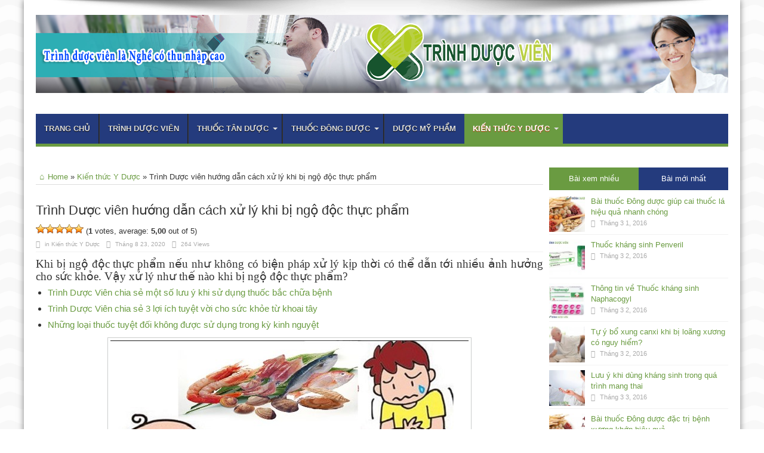

--- FILE ---
content_type: text/html; charset=UTF-8
request_url: https://trinhduocvien.edu.vn/trinh-duoc-vien-huong-dan-cach-xu-ly-khi-bi-ngo-doc-thuc-pham/
body_size: 17490
content:
<!DOCTYPE html>
<html lang="vi" prefix="og: http://ogp.me/ns#">
<head>
<div id="fb-root"></div>
<script>(function(d, s, id) {
  var js, fjs = d.getElementsByTagName(s)[0];
  if (d.getElementById(id)) return;
  js = d.createElement(s); js.id = id;
  js.src = "//connect.facebook.net/vi_VN/sdk.js#xfbml=1&version=v2.5";
  fjs.parentNode.insertBefore(js, fjs);
}(document, 'script', 'facebook-jssdk'));</script>
<script src="https://apis.google.com/js/platform.js" async defer>
  {lang: 'vi'}
</script>
<meta charset="UTF-8" />
<link rel="profile" href="https://gmpg.org/xfn/11" />
<link rel="pingback" href="https://trinhduocvien.edu.vn/xmlrpc.php" />
<meta name='robots' content='index, follow, max-image-preview:large, max-snippet:-1, max-video-preview:-1' />
	<style>img:is([sizes="auto" i], [sizes^="auto," i]) { contain-intrinsic-size: 3000px 1500px }</style>
	
	<!-- This site is optimized with the Yoast SEO plugin v26.2 - https://yoast.com/wordpress/plugins/seo/ -->
	<title>Trình Dược viên hướng dẫn cách xử lý khi bị ngộ độc thực phẩm</title>
	<meta name="description" content="Khi bị ngộ độc thực phẩm nếu như không có biện pháp xử lý kịp thời có thể dẫn tới nhiều ảnh hưởng cho sức khỏe. Vậy xử lý như thế nào?" />
	<link rel="canonical" href="https://trinhduocvien.edu.vn/trinh-duoc-vien-huong-dan-cach-xu-ly-khi-bi-ngo-doc-thuc-pham/" />
	<meta property="og:locale" content="vi_VN" />
	<meta property="og:type" content="article" />
	<meta property="og:title" content="Trình Dược viên hướng dẫn cách xử lý khi bị ngộ độc thực phẩm" />
	<meta property="og:description" content="Khi bị ngộ độc thực phẩm nếu như không có biện pháp xử lý kịp thời có thể dẫn tới nhiều ảnh hưởng cho sức khỏe. Vậy xử lý như thế nào?" />
	<meta property="og:url" content="https://trinhduocvien.edu.vn/trinh-duoc-vien-huong-dan-cach-xu-ly-khi-bi-ngo-doc-thuc-pham/" />
	<meta property="og:site_name" content="Trình dược viên" />
	<meta property="article:published_time" content="2020-08-23T08:09:55+00:00" />
	<meta property="og:image" content="https://trinhduocvien.edu.vn/wp-content/uploads/2020/08/Cach-xu-ly-ngo-doc-cap-thuc-an-thuoc-uong_951_1552921485_600x400.jpg" />
	<meta property="og:image:width" content="600" />
	<meta property="og:image:height" content="400" />
	<meta property="og:image:type" content="image/jpeg" />
	<meta name="author" content="btvdn" />
	<meta name="twitter:card" content="summary_large_image" />
	<meta name="twitter:label1" content="Được viết bởi" />
	<meta name="twitter:data1" content="btvdn" />
	<meta name="twitter:label2" content="Ước tính thời gian đọc" />
	<meta name="twitter:data2" content="7 phút" />
	<script type="application/ld+json" class="yoast-schema-graph">{"@context":"https://schema.org","@graph":[{"@type":"Article","@id":"https://trinhduocvien.edu.vn/trinh-duoc-vien-huong-dan-cach-xu-ly-khi-bi-ngo-doc-thuc-pham/#article","isPartOf":{"@id":"https://trinhduocvien.edu.vn/trinh-duoc-vien-huong-dan-cach-xu-ly-khi-bi-ngo-doc-thuc-pham/"},"author":{"name":"btvdn","@id":"https://trinhduocvien.edu.vn/#/schema/person/39b54d3e0e9c70e1e1ee493a9f37692f"},"headline":"Trình Dược viên hướng dẫn cách xử lý khi bị ngộ độc thực phẩm","datePublished":"2020-08-23T08:09:55+00:00","mainEntityOfPage":{"@id":"https://trinhduocvien.edu.vn/trinh-duoc-vien-huong-dan-cach-xu-ly-khi-bi-ngo-doc-thuc-pham/"},"wordCount":1345,"publisher":{"@id":"https://trinhduocvien.edu.vn/#organization"},"image":{"@id":"https://trinhduocvien.edu.vn/trinh-duoc-vien-huong-dan-cach-xu-ly-khi-bi-ngo-doc-thuc-pham/#primaryimage"},"thumbnailUrl":"https://trinhduocvien.edu.vn/wp-content/uploads/2020/08/Cach-xu-ly-ngo-doc-cap-thuc-an-thuoc-uong_951_1552921485_600x400.jpg","articleSection":["Kiến thức Y Dược"],"inLanguage":"vi"},{"@type":"WebPage","@id":"https://trinhduocvien.edu.vn/trinh-duoc-vien-huong-dan-cach-xu-ly-khi-bi-ngo-doc-thuc-pham/","url":"https://trinhduocvien.edu.vn/trinh-duoc-vien-huong-dan-cach-xu-ly-khi-bi-ngo-doc-thuc-pham/","name":"Trình Dược viên hướng dẫn cách xử lý khi bị ngộ độc thực phẩm","isPartOf":{"@id":"https://trinhduocvien.edu.vn/#website"},"primaryImageOfPage":{"@id":"https://trinhduocvien.edu.vn/trinh-duoc-vien-huong-dan-cach-xu-ly-khi-bi-ngo-doc-thuc-pham/#primaryimage"},"image":{"@id":"https://trinhduocvien.edu.vn/trinh-duoc-vien-huong-dan-cach-xu-ly-khi-bi-ngo-doc-thuc-pham/#primaryimage"},"thumbnailUrl":"https://trinhduocvien.edu.vn/wp-content/uploads/2020/08/Cach-xu-ly-ngo-doc-cap-thuc-an-thuoc-uong_951_1552921485_600x400.jpg","datePublished":"2020-08-23T08:09:55+00:00","description":"Khi bị ngộ độc thực phẩm nếu như không có biện pháp xử lý kịp thời có thể dẫn tới nhiều ảnh hưởng cho sức khỏe. Vậy xử lý như thế nào?","breadcrumb":{"@id":"https://trinhduocvien.edu.vn/trinh-duoc-vien-huong-dan-cach-xu-ly-khi-bi-ngo-doc-thuc-pham/#breadcrumb"},"inLanguage":"vi","potentialAction":[{"@type":"ReadAction","target":["https://trinhduocvien.edu.vn/trinh-duoc-vien-huong-dan-cach-xu-ly-khi-bi-ngo-doc-thuc-pham/"]}]},{"@type":"ImageObject","inLanguage":"vi","@id":"https://trinhduocvien.edu.vn/trinh-duoc-vien-huong-dan-cach-xu-ly-khi-bi-ngo-doc-thuc-pham/#primaryimage","url":"https://trinhduocvien.edu.vn/wp-content/uploads/2020/08/Cach-xu-ly-ngo-doc-cap-thuc-an-thuoc-uong_951_1552921485_600x400.jpg","contentUrl":"https://trinhduocvien.edu.vn/wp-content/uploads/2020/08/Cach-xu-ly-ngo-doc-cap-thuc-an-thuoc-uong_951_1552921485_600x400.jpg","width":600,"height":400,"caption":"Trình Dược viên hướng dẫn cách xử lý khi bị ngộ độc thực phẩm"},{"@type":"BreadcrumbList","@id":"https://trinhduocvien.edu.vn/trinh-duoc-vien-huong-dan-cach-xu-ly-khi-bi-ngo-doc-thuc-pham/#breadcrumb","itemListElement":[{"@type":"ListItem","position":1,"name":"Home","item":"https://trinhduocvien.edu.vn/"},{"@type":"ListItem","position":2,"name":"Trình Dược viên hướng dẫn cách xử lý khi bị ngộ độc thực phẩm"}]},{"@type":"WebSite","@id":"https://trinhduocvien.edu.vn/#website","url":"https://trinhduocvien.edu.vn/","name":"Trình dược viên","description":"","publisher":{"@id":"https://trinhduocvien.edu.vn/#organization"},"potentialAction":[{"@type":"SearchAction","target":{"@type":"EntryPoint","urlTemplate":"https://trinhduocvien.edu.vn/?s={search_term_string}"},"query-input":{"@type":"PropertyValueSpecification","valueRequired":true,"valueName":"search_term_string"}}],"inLanguage":"vi"},{"@type":"Organization","@id":"https://trinhduocvien.edu.vn/#organization","name":"Trình dược viên","url":"https://trinhduocvien.edu.vn/","logo":{"@type":"ImageObject","inLanguage":"vi","@id":"https://trinhduocvien.edu.vn/#/schema/logo/image/","url":"https://trinhduocvien.edu.vn/wp-content/uploads/2016/02/tdv-logo.png","contentUrl":"https://trinhduocvien.edu.vn/wp-content/uploads/2016/02/tdv-logo.png","width":491,"height":116,"caption":"Trình dược viên"},"image":{"@id":"https://trinhduocvien.edu.vn/#/schema/logo/image/"}},{"@type":"Person","@id":"https://trinhduocvien.edu.vn/#/schema/person/39b54d3e0e9c70e1e1ee493a9f37692f","name":"btvdn"}]}</script>
	<!-- / Yoast SEO plugin. -->


<link rel='dns-prefetch' href='//netdna.bootstrapcdn.com' />
<link rel='dns-prefetch' href='//fonts.googleapis.com' />
<link rel="alternate" type="application/rss+xml" title="Dòng thông tin Trình dược viên &raquo;" href="https://trinhduocvien.edu.vn/feed/" />
<link rel="alternate" type="application/rss+xml" title="Trình dược viên &raquo; Dòng bình luận" href="https://trinhduocvien.edu.vn/comments/feed/" />
<script type="text/javascript">
/* <![CDATA[ */
window._wpemojiSettings = {"baseUrl":"https:\/\/s.w.org\/images\/core\/emoji\/15.0.3\/72x72\/","ext":".png","svgUrl":"https:\/\/s.w.org\/images\/core\/emoji\/15.0.3\/svg\/","svgExt":".svg","source":{"concatemoji":"https:\/\/trinhduocvien.edu.vn\/wp-includes\/js\/wp-emoji-release.min.js"}};
/*! This file is auto-generated */
!function(i,n){var o,s,e;function c(e){try{var t={supportTests:e,timestamp:(new Date).valueOf()};sessionStorage.setItem(o,JSON.stringify(t))}catch(e){}}function p(e,t,n){e.clearRect(0,0,e.canvas.width,e.canvas.height),e.fillText(t,0,0);var t=new Uint32Array(e.getImageData(0,0,e.canvas.width,e.canvas.height).data),r=(e.clearRect(0,0,e.canvas.width,e.canvas.height),e.fillText(n,0,0),new Uint32Array(e.getImageData(0,0,e.canvas.width,e.canvas.height).data));return t.every(function(e,t){return e===r[t]})}function u(e,t,n){switch(t){case"flag":return n(e,"\ud83c\udff3\ufe0f\u200d\u26a7\ufe0f","\ud83c\udff3\ufe0f\u200b\u26a7\ufe0f")?!1:!n(e,"\ud83c\uddfa\ud83c\uddf3","\ud83c\uddfa\u200b\ud83c\uddf3")&&!n(e,"\ud83c\udff4\udb40\udc67\udb40\udc62\udb40\udc65\udb40\udc6e\udb40\udc67\udb40\udc7f","\ud83c\udff4\u200b\udb40\udc67\u200b\udb40\udc62\u200b\udb40\udc65\u200b\udb40\udc6e\u200b\udb40\udc67\u200b\udb40\udc7f");case"emoji":return!n(e,"\ud83d\udc26\u200d\u2b1b","\ud83d\udc26\u200b\u2b1b")}return!1}function f(e,t,n){var r="undefined"!=typeof WorkerGlobalScope&&self instanceof WorkerGlobalScope?new OffscreenCanvas(300,150):i.createElement("canvas"),a=r.getContext("2d",{willReadFrequently:!0}),o=(a.textBaseline="top",a.font="600 32px Arial",{});return e.forEach(function(e){o[e]=t(a,e,n)}),o}function t(e){var t=i.createElement("script");t.src=e,t.defer=!0,i.head.appendChild(t)}"undefined"!=typeof Promise&&(o="wpEmojiSettingsSupports",s=["flag","emoji"],n.supports={everything:!0,everythingExceptFlag:!0},e=new Promise(function(e){i.addEventListener("DOMContentLoaded",e,{once:!0})}),new Promise(function(t){var n=function(){try{var e=JSON.parse(sessionStorage.getItem(o));if("object"==typeof e&&"number"==typeof e.timestamp&&(new Date).valueOf()<e.timestamp+604800&&"object"==typeof e.supportTests)return e.supportTests}catch(e){}return null}();if(!n){if("undefined"!=typeof Worker&&"undefined"!=typeof OffscreenCanvas&&"undefined"!=typeof URL&&URL.createObjectURL&&"undefined"!=typeof Blob)try{var e="postMessage("+f.toString()+"("+[JSON.stringify(s),u.toString(),p.toString()].join(",")+"));",r=new Blob([e],{type:"text/javascript"}),a=new Worker(URL.createObjectURL(r),{name:"wpTestEmojiSupports"});return void(a.onmessage=function(e){c(n=e.data),a.terminate(),t(n)})}catch(e){}c(n=f(s,u,p))}t(n)}).then(function(e){for(var t in e)n.supports[t]=e[t],n.supports.everything=n.supports.everything&&n.supports[t],"flag"!==t&&(n.supports.everythingExceptFlag=n.supports.everythingExceptFlag&&n.supports[t]);n.supports.everythingExceptFlag=n.supports.everythingExceptFlag&&!n.supports.flag,n.DOMReady=!1,n.readyCallback=function(){n.DOMReady=!0}}).then(function(){return e}).then(function(){var e;n.supports.everything||(n.readyCallback(),(e=n.source||{}).concatemoji?t(e.concatemoji):e.wpemoji&&e.twemoji&&(t(e.twemoji),t(e.wpemoji)))}))}((window,document),window._wpemojiSettings);
/* ]]> */
</script>

<style id='wp-emoji-styles-inline-css' type='text/css'>

	img.wp-smiley, img.emoji {
		display: inline !important;
		border: none !important;
		box-shadow: none !important;
		height: 1em !important;
		width: 1em !important;
		margin: 0 0.07em !important;
		vertical-align: -0.1em !important;
		background: none !important;
		padding: 0 !important;
	}
</style>
<link rel='stylesheet' id='wp-block-library-css' href='https://trinhduocvien.edu.vn/wp-includes/css/dist/block-library/style.min.css' type='text/css' media='all' />
<style id='classic-theme-styles-inline-css' type='text/css'>
/*! This file is auto-generated */
.wp-block-button__link{color:#fff;background-color:#32373c;border-radius:9999px;box-shadow:none;text-decoration:none;padding:calc(.667em + 2px) calc(1.333em + 2px);font-size:1.125em}.wp-block-file__button{background:#32373c;color:#fff;text-decoration:none}
</style>
<style id='global-styles-inline-css' type='text/css'>
:root{--wp--preset--aspect-ratio--square: 1;--wp--preset--aspect-ratio--4-3: 4/3;--wp--preset--aspect-ratio--3-4: 3/4;--wp--preset--aspect-ratio--3-2: 3/2;--wp--preset--aspect-ratio--2-3: 2/3;--wp--preset--aspect-ratio--16-9: 16/9;--wp--preset--aspect-ratio--9-16: 9/16;--wp--preset--color--black: #000000;--wp--preset--color--cyan-bluish-gray: #abb8c3;--wp--preset--color--white: #ffffff;--wp--preset--color--pale-pink: #f78da7;--wp--preset--color--vivid-red: #cf2e2e;--wp--preset--color--luminous-vivid-orange: #ff6900;--wp--preset--color--luminous-vivid-amber: #fcb900;--wp--preset--color--light-green-cyan: #7bdcb5;--wp--preset--color--vivid-green-cyan: #00d084;--wp--preset--color--pale-cyan-blue: #8ed1fc;--wp--preset--color--vivid-cyan-blue: #0693e3;--wp--preset--color--vivid-purple: #9b51e0;--wp--preset--gradient--vivid-cyan-blue-to-vivid-purple: linear-gradient(135deg,rgba(6,147,227,1) 0%,rgb(155,81,224) 100%);--wp--preset--gradient--light-green-cyan-to-vivid-green-cyan: linear-gradient(135deg,rgb(122,220,180) 0%,rgb(0,208,130) 100%);--wp--preset--gradient--luminous-vivid-amber-to-luminous-vivid-orange: linear-gradient(135deg,rgba(252,185,0,1) 0%,rgba(255,105,0,1) 100%);--wp--preset--gradient--luminous-vivid-orange-to-vivid-red: linear-gradient(135deg,rgba(255,105,0,1) 0%,rgb(207,46,46) 100%);--wp--preset--gradient--very-light-gray-to-cyan-bluish-gray: linear-gradient(135deg,rgb(238,238,238) 0%,rgb(169,184,195) 100%);--wp--preset--gradient--cool-to-warm-spectrum: linear-gradient(135deg,rgb(74,234,220) 0%,rgb(151,120,209) 20%,rgb(207,42,186) 40%,rgb(238,44,130) 60%,rgb(251,105,98) 80%,rgb(254,248,76) 100%);--wp--preset--gradient--blush-light-purple: linear-gradient(135deg,rgb(255,206,236) 0%,rgb(152,150,240) 100%);--wp--preset--gradient--blush-bordeaux: linear-gradient(135deg,rgb(254,205,165) 0%,rgb(254,45,45) 50%,rgb(107,0,62) 100%);--wp--preset--gradient--luminous-dusk: linear-gradient(135deg,rgb(255,203,112) 0%,rgb(199,81,192) 50%,rgb(65,88,208) 100%);--wp--preset--gradient--pale-ocean: linear-gradient(135deg,rgb(255,245,203) 0%,rgb(182,227,212) 50%,rgb(51,167,181) 100%);--wp--preset--gradient--electric-grass: linear-gradient(135deg,rgb(202,248,128) 0%,rgb(113,206,126) 100%);--wp--preset--gradient--midnight: linear-gradient(135deg,rgb(2,3,129) 0%,rgb(40,116,252) 100%);--wp--preset--font-size--small: 13px;--wp--preset--font-size--medium: 20px;--wp--preset--font-size--large: 36px;--wp--preset--font-size--x-large: 42px;--wp--preset--spacing--20: 0.44rem;--wp--preset--spacing--30: 0.67rem;--wp--preset--spacing--40: 1rem;--wp--preset--spacing--50: 1.5rem;--wp--preset--spacing--60: 2.25rem;--wp--preset--spacing--70: 3.38rem;--wp--preset--spacing--80: 5.06rem;--wp--preset--shadow--natural: 6px 6px 9px rgba(0, 0, 0, 0.2);--wp--preset--shadow--deep: 12px 12px 50px rgba(0, 0, 0, 0.4);--wp--preset--shadow--sharp: 6px 6px 0px rgba(0, 0, 0, 0.2);--wp--preset--shadow--outlined: 6px 6px 0px -3px rgba(255, 255, 255, 1), 6px 6px rgba(0, 0, 0, 1);--wp--preset--shadow--crisp: 6px 6px 0px rgba(0, 0, 0, 1);}:where(.is-layout-flex){gap: 0.5em;}:where(.is-layout-grid){gap: 0.5em;}body .is-layout-flex{display: flex;}.is-layout-flex{flex-wrap: wrap;align-items: center;}.is-layout-flex > :is(*, div){margin: 0;}body .is-layout-grid{display: grid;}.is-layout-grid > :is(*, div){margin: 0;}:where(.wp-block-columns.is-layout-flex){gap: 2em;}:where(.wp-block-columns.is-layout-grid){gap: 2em;}:where(.wp-block-post-template.is-layout-flex){gap: 1.25em;}:where(.wp-block-post-template.is-layout-grid){gap: 1.25em;}.has-black-color{color: var(--wp--preset--color--black) !important;}.has-cyan-bluish-gray-color{color: var(--wp--preset--color--cyan-bluish-gray) !important;}.has-white-color{color: var(--wp--preset--color--white) !important;}.has-pale-pink-color{color: var(--wp--preset--color--pale-pink) !important;}.has-vivid-red-color{color: var(--wp--preset--color--vivid-red) !important;}.has-luminous-vivid-orange-color{color: var(--wp--preset--color--luminous-vivid-orange) !important;}.has-luminous-vivid-amber-color{color: var(--wp--preset--color--luminous-vivid-amber) !important;}.has-light-green-cyan-color{color: var(--wp--preset--color--light-green-cyan) !important;}.has-vivid-green-cyan-color{color: var(--wp--preset--color--vivid-green-cyan) !important;}.has-pale-cyan-blue-color{color: var(--wp--preset--color--pale-cyan-blue) !important;}.has-vivid-cyan-blue-color{color: var(--wp--preset--color--vivid-cyan-blue) !important;}.has-vivid-purple-color{color: var(--wp--preset--color--vivid-purple) !important;}.has-black-background-color{background-color: var(--wp--preset--color--black) !important;}.has-cyan-bluish-gray-background-color{background-color: var(--wp--preset--color--cyan-bluish-gray) !important;}.has-white-background-color{background-color: var(--wp--preset--color--white) !important;}.has-pale-pink-background-color{background-color: var(--wp--preset--color--pale-pink) !important;}.has-vivid-red-background-color{background-color: var(--wp--preset--color--vivid-red) !important;}.has-luminous-vivid-orange-background-color{background-color: var(--wp--preset--color--luminous-vivid-orange) !important;}.has-luminous-vivid-amber-background-color{background-color: var(--wp--preset--color--luminous-vivid-amber) !important;}.has-light-green-cyan-background-color{background-color: var(--wp--preset--color--light-green-cyan) !important;}.has-vivid-green-cyan-background-color{background-color: var(--wp--preset--color--vivid-green-cyan) !important;}.has-pale-cyan-blue-background-color{background-color: var(--wp--preset--color--pale-cyan-blue) !important;}.has-vivid-cyan-blue-background-color{background-color: var(--wp--preset--color--vivid-cyan-blue) !important;}.has-vivid-purple-background-color{background-color: var(--wp--preset--color--vivid-purple) !important;}.has-black-border-color{border-color: var(--wp--preset--color--black) !important;}.has-cyan-bluish-gray-border-color{border-color: var(--wp--preset--color--cyan-bluish-gray) !important;}.has-white-border-color{border-color: var(--wp--preset--color--white) !important;}.has-pale-pink-border-color{border-color: var(--wp--preset--color--pale-pink) !important;}.has-vivid-red-border-color{border-color: var(--wp--preset--color--vivid-red) !important;}.has-luminous-vivid-orange-border-color{border-color: var(--wp--preset--color--luminous-vivid-orange) !important;}.has-luminous-vivid-amber-border-color{border-color: var(--wp--preset--color--luminous-vivid-amber) !important;}.has-light-green-cyan-border-color{border-color: var(--wp--preset--color--light-green-cyan) !important;}.has-vivid-green-cyan-border-color{border-color: var(--wp--preset--color--vivid-green-cyan) !important;}.has-pale-cyan-blue-border-color{border-color: var(--wp--preset--color--pale-cyan-blue) !important;}.has-vivid-cyan-blue-border-color{border-color: var(--wp--preset--color--vivid-cyan-blue) !important;}.has-vivid-purple-border-color{border-color: var(--wp--preset--color--vivid-purple) !important;}.has-vivid-cyan-blue-to-vivid-purple-gradient-background{background: var(--wp--preset--gradient--vivid-cyan-blue-to-vivid-purple) !important;}.has-light-green-cyan-to-vivid-green-cyan-gradient-background{background: var(--wp--preset--gradient--light-green-cyan-to-vivid-green-cyan) !important;}.has-luminous-vivid-amber-to-luminous-vivid-orange-gradient-background{background: var(--wp--preset--gradient--luminous-vivid-amber-to-luminous-vivid-orange) !important;}.has-luminous-vivid-orange-to-vivid-red-gradient-background{background: var(--wp--preset--gradient--luminous-vivid-orange-to-vivid-red) !important;}.has-very-light-gray-to-cyan-bluish-gray-gradient-background{background: var(--wp--preset--gradient--very-light-gray-to-cyan-bluish-gray) !important;}.has-cool-to-warm-spectrum-gradient-background{background: var(--wp--preset--gradient--cool-to-warm-spectrum) !important;}.has-blush-light-purple-gradient-background{background: var(--wp--preset--gradient--blush-light-purple) !important;}.has-blush-bordeaux-gradient-background{background: var(--wp--preset--gradient--blush-bordeaux) !important;}.has-luminous-dusk-gradient-background{background: var(--wp--preset--gradient--luminous-dusk) !important;}.has-pale-ocean-gradient-background{background: var(--wp--preset--gradient--pale-ocean) !important;}.has-electric-grass-gradient-background{background: var(--wp--preset--gradient--electric-grass) !important;}.has-midnight-gradient-background{background: var(--wp--preset--gradient--midnight) !important;}.has-small-font-size{font-size: var(--wp--preset--font-size--small) !important;}.has-medium-font-size{font-size: var(--wp--preset--font-size--medium) !important;}.has-large-font-size{font-size: var(--wp--preset--font-size--large) !important;}.has-x-large-font-size{font-size: var(--wp--preset--font-size--x-large) !important;}
:where(.wp-block-post-template.is-layout-flex){gap: 1.25em;}:where(.wp-block-post-template.is-layout-grid){gap: 1.25em;}
:where(.wp-block-columns.is-layout-flex){gap: 2em;}:where(.wp-block-columns.is-layout-grid){gap: 2em;}
:root :where(.wp-block-pullquote){font-size: 1.5em;line-height: 1.6;}
</style>
<link rel='stylesheet' id='font-awesome-css' href='//netdna.bootstrapcdn.com/font-awesome/4.1.0/css/font-awesome.css' type='text/css' media='screen' />
<link rel='stylesheet' id='wp-postratings-css' href='https://trinhduocvien.edu.vn/wp-content/plugins/wp-postratings/css/postratings-css.css' type='text/css' media='all' />
<link rel='stylesheet' id='tie-style-css' href='https://trinhduocvien.edu.vn/wp-content/themes/jarida/style.css' type='text/css' media='all' />
<link rel='stylesheet' id='Oswald-css' href='https://fonts.googleapis.com/css?family=Oswald%3Aregular%2C700&#038;subset=latin%2Cvietnamese' type='text/css' media='all' />
<link rel='stylesheet' id='mm-compiled-options-mobmenu-css' href='https://trinhduocvien.edu.vn/wp-content/uploads/dynamic-mobmenu.css' type='text/css' media='all' />
<link rel='stylesheet' id='mm-google-webfont-dosis-css' href='//fonts.googleapis.com/css?family=Dosis%3Ainherit%2C400&#038;subset=latin%2Clatin-ext' type='text/css' media='all' />
<link rel='stylesheet' id='cssmobmenu-icons-css' href='https://trinhduocvien.edu.vn/wp-content/plugins/mobile-menu/includes/css/mobmenu-icons.css' type='text/css' media='all' />
<link rel='stylesheet' id='cssmobmenu-css' href='https://trinhduocvien.edu.vn/wp-content/plugins/mobile-menu/includes/css/mobmenu.css' type='text/css' media='all' />
<script type="text/javascript" src="https://trinhduocvien.edu.vn/wp-includes/js/jquery/jquery.min.js" id="jquery-core-js"></script>
<script type="text/javascript" src="https://trinhduocvien.edu.vn/wp-includes/js/jquery/jquery-migrate.min.js" id="jquery-migrate-js"></script>
<script type="text/javascript" id="tie-postviews-cache-js-extra">
/* <![CDATA[ */
var tieViewsCacheL10n = {"admin_ajax_url":"https:\/\/trinhduocvien.edu.vn\/wp-admin\/admin-ajax.php","post_id":"9018"};
/* ]]> */
</script>
<script type="text/javascript" src="https://trinhduocvien.edu.vn/wp-content/themes/jarida/js/postviews-cache.js" id="tie-postviews-cache-js"></script>
<script type="text/javascript" src="https://trinhduocvien.edu.vn/wp-content/plugins/mobile-menu/includes/js/mobmenu.js" id="mobmenujs-js"></script>
<link rel="https://api.w.org/" href="https://trinhduocvien.edu.vn/wp-json/" /><link rel="alternate" title="JSON" type="application/json" href="https://trinhduocvien.edu.vn/wp-json/wp/v2/posts/9018" /><link rel="EditURI" type="application/rsd+xml" title="RSD" href="https://trinhduocvien.edu.vn/xmlrpc.php?rsd" />
<meta name="generator" content="WordPress 6.7.4" />
<link rel='shortlink' href='https://trinhduocvien.edu.vn/?p=9018' />
<link rel="alternate" title="oNhúng (JSON)" type="application/json+oembed" href="https://trinhduocvien.edu.vn/wp-json/oembed/1.0/embed?url=https%3A%2F%2Ftrinhduocvien.edu.vn%2Ftrinh-duoc-vien-huong-dan-cach-xu-ly-khi-bi-ngo-doc-thuc-pham%2F" />
<link rel="alternate" title="oNhúng (XML)" type="text/xml+oembed" href="https://trinhduocvien.edu.vn/wp-json/oembed/1.0/embed?url=https%3A%2F%2Ftrinhduocvien.edu.vn%2Ftrinh-duoc-vien-huong-dan-cach-xu-ly-khi-bi-ngo-doc-thuc-pham%2F&#038;format=xml" />

<style>
.scroll-back-to-top-wrapper {
    position: fixed;
	opacity: 0;
	visibility: hidden;
	overflow: hidden;
	text-align: center;
	z-index: 99999999;
    background-color: #777777;
	color: #eeeeee;
	width: 50px;
	height: 48px;
	line-height: 48px;
	right: 30px;
	bottom: 30px;
	padding-top: 2px;
	border-top-left-radius: 10px;
	border-top-right-radius: 10px;
	border-bottom-right-radius: 10px;
	border-bottom-left-radius: 10px;
	-webkit-transition: all 0.5s ease-in-out;
	-moz-transition: all 0.5s ease-in-out;
	-ms-transition: all 0.5s ease-in-out;
	-o-transition: all 0.5s ease-in-out;
	transition: all 0.5s ease-in-out;
}
.scroll-back-to-top-wrapper:hover {
	background-color: #888888;
  color: #eeeeee;
}
.scroll-back-to-top-wrapper.show {
    visibility:visible;
    cursor:pointer;
	opacity: 1.0;
}
.scroll-back-to-top-wrapper i.fa {
	line-height: inherit;
}
.scroll-back-to-top-wrapper .fa-lg {
	vertical-align: 0;
}
</style><link rel="shortcut icon" href="https://trinhduocvien.edu.vn/wp-content/uploads/2016/03/favicon-trinhduocvien.png" title="Favicon" /><meta property="og:title" content="Trình Dược viên hướng dẫn cách xử lý khi bị ngộ độc thực phẩm"/>
<meta property="og:type" content="article"/>
<meta property="og:description" content="Khi bị ngộ độc thực phẩm nếu như không có biện pháp xử lý kịp thời có thể dẫn tới nhiều ảnh hưởng ch..."/>
<meta property="og:url" content="https://trinhduocvien.edu.vn/trinh-duoc-vien-huong-dan-cach-xu-ly-khi-bi-ngo-doc-thuc-pham/"/>
<meta property="og:site_name" content="Trình dược viên"/>
<meta property="og:image" content="https://trinhduocvien.edu.vn/wp-content/uploads/2020/08/Cach-xu-ly-ngo-doc-cap-thuc-an-thuoc-uong_951_1552921485_600x400-600x330.jpg" />
<!--[if IE]>
<script type="text/javascript">jQuery(document).ready(function (){ jQuery(".menu-item").has("ul").children("a").attr("aria-haspopup", "true");});</script>
<![endif]-->
<!--[if lt IE 9]>
<script src="https://trinhduocvien.edu.vn/wp-content/themes/jarida/js/html5.js"></script>
<script src="https://trinhduocvien.edu.vn/wp-content/themes/jarida/js/selectivizr-min.js"></script>
<![endif]-->
<!--[if IE 8]>
<link rel="stylesheet" type="text/css" media="all" href="https://trinhduocvien.edu.vn/wp-content/themes/jarida/css/ie8.css" />
<![endif]-->
<meta http-equiv="X-UA-Compatible" content="IE=edge,chrome=1" />
<meta name="viewport" content="width=device-width, initial-scale=1, maximum-scale=1, user-scalable=no" />
<style type="text/css" media="screen"> 

body {
 background-image : url(https://trinhduocvien.edu.vn/wp-content/themes/jarida/images/patterns/body-bg11.png);background-position: top center;
}
	
body{
	font-family: Arial, Helvetica, sans-serif;
}

.logo h1 a, .logo h2 a{
	font-family: Arial, Helvetica, sans-serif;
}

.logo span{
	font-family: Arial, Helvetica, sans-serif;
}

.top-nav, .top-nav ul li a, .breaking-news span {
	font-family: Arial, Helvetica, sans-serif;
}

#main-nav, #main-nav ul li a{
	font-family: Arial, Helvetica, sans-serif;
}

.page-title{
	font-family: Arial, Helvetica, sans-serif;
}

.post-title{
	font-family: Arial, Helvetica, sans-serif;
}

h2.post-box-title, h2.post-box-title a{
	font-family: Arial, Helvetica, sans-serif;
	font-size : 14px !important;
	font-weight: bold !important;
}

h3.post-box-title, h3.post-box-title a{
	font-family: Arial, Helvetica, sans-serif;
	font-size : 14px !important;
	font-weight: normal !important;
}

.ei-title h2 , .slider-caption h2 a, .content .slider-caption h2 a, .slider-caption h2, .content .slider-caption h2, .content .ei-title h2{
	font-family: Arial, Helvetica, sans-serif;
}

p.post-meta, p.post-meta a{
	font-family: Arial, Helvetica, sans-serif;
}

body.single .entry, body.page .entry{
	font-family: Arial, Helvetica, sans-serif;
}

.widget-top h4, .widget-top h4 a{
	font-family: Arial, Helvetica, sans-serif;
	font-size : 14px !important;
}

.footer-widget-top h4, .footer-widget-top h4 a{
	font-family: Arial, Helvetica, sans-serif;
}

h2.cat-box-title, h2.cat-box-title a, .block-head h3, #respond h3, #comments-title, h2.review-box-header  {
	font-family: Arial, Helvetica, sans-serif;
	font-size : 14px !important;
}



</style> 
<script>
  (function(i,s,o,g,r,a,m){i['GoogleAnalyticsObject']=r;i[r]=i[r]||function(){
  (i[r].q=i[r].q||[]).push(arguments)},i[r].l=1*new Date();a=s.createElement(o),
  m=s.getElementsByTagName(o)[0];a.async=1;a.src=g;m.parentNode.insertBefore(a,m)
  })(window,document,'script','//www.google-analytics.com/analytics.js','ga');

  ga('create', 'UA-74430963-1', 'auto');
  ga('send', 'pageview');

</script>
<link rel="icon" href="https://trinhduocvien.edu.vn/wp-content/uploads/2025/02/cropped-trinhduocvien.edu_.vn_-32x32.png" sizes="32x32" />
<link rel="icon" href="https://trinhduocvien.edu.vn/wp-content/uploads/2025/02/cropped-trinhduocvien.edu_.vn_-192x192.png" sizes="192x192" />
<link rel="apple-touch-icon" href="https://trinhduocvien.edu.vn/wp-content/uploads/2025/02/cropped-trinhduocvien.edu_.vn_-180x180.png" />
<meta name="msapplication-TileImage" content="https://trinhduocvien.edu.vn/wp-content/uploads/2025/02/cropped-trinhduocvien.edu_.vn_-270x270.png" />
<script>
  (function(i,s,o,g,r,a,m){i['GoogleAnalyticsObject']=r;i[r]=i[r]||function(){
  (i[r].q=i[r].q||[]).push(arguments)},i[r].l=1*new Date();a=s.createElement(o),
  m=s.getElementsByTagName(o)[0];a.async=1;a.src=g;m.parentNode.insertBefore(a,m)
  })(window,document,'script','//www.google-analytics.com/analytics.js','ga');

  ga('create', 'UA-74430963-1', 'auto');
  ga('send', 'pageview');

</script>
</head>
<div style="display:none">

<A href="http://caodangyduochcm.com/" title="Cao đẳng Dược TPHCM">Cao đẳng Dược TPHCM</a>

</div>
<body data-rsssl=1 id="top" class="post-template-default single single-post postid-9018 single-format-standard mob-menu-slideout-over">
	<div class="background-cover"></div>
	<div class="wrapper layout-2c">
				

		<div class="container">	
		<header id="theme-header">
		<div class="header-content fade-in animated1">
			<div class="logo">
			<h2>								<a title="Trình dược viên" href="https://trinhduocvien.edu.vn/">
					<img src="https://trinhduocvien.edu.vn/wp-content/uploads/2016/03/banner-trinhduocvien-2.png" alt="Trình dược viên" /><strong>Trình dược viên </strong>
				</a>
			</h2>			</div><!-- .logo /-->
						<div class="clear"></div>
		</div>	
									<nav id="main-nav" class="fade-in animated2 fixed-enabled">
				<div class="container">				
				<div class="main-menu"><ul id="menu-trang-chu" class="menu"><li id="menu-item-8" class="menu-item  menu-item-type-custom  menu-item-object-custom  menu-item-home"><a href="https://trinhduocvien.edu.vn/">Trang chủ</a></li>
<li id="menu-item-321" class="menu-item  menu-item-type-taxonomy  menu-item-object-category"><a href="https://trinhduocvien.edu.vn/trinh-duoc-vien/">Trình dược viên</a></li>
<li id="menu-item-6" class="menu-item  menu-item-type-taxonomy  menu-item-object-category  menu-item-has-children"><a href="https://trinhduocvien.edu.vn/thuoc-tan-duoc/">Thuốc Tân Dược</a>
<ul class="sub-menu">
	<li id="menu-item-84" class="menu-item  menu-item-type-taxonomy  menu-item-object-category"><a href="https://trinhduocvien.edu.vn/thuoc-tan-duoc/thuoc-bo-vitamin/">Thuốc bổ vitamin</a></li>
	<li id="menu-item-92" class="menu-item  menu-item-type-taxonomy  menu-item-object-category"><a href="https://trinhduocvien.edu.vn/thuoc-tan-duoc/thuoc-duong-tieu-hoa/">Thuốc đường tiêu hóa</a></li>
	<li id="menu-item-83" class="menu-item  menu-item-type-taxonomy  menu-item-object-category"><a href="https://trinhduocvien.edu.vn/thuoc-tan-duoc/thuoc-ha-sot-giam-dau/">Thuốc hạ sốt giảm đau</a></li>
	<li id="menu-item-86" class="menu-item  menu-item-type-taxonomy  menu-item-object-category"><a href="https://trinhduocvien.edu.vn/thuoc-tan-duoc/thuoc-ho-hap/">Thuốc hô hấp</a></li>
	<li id="menu-item-87" class="menu-item  menu-item-type-taxonomy  menu-item-object-category"><a href="https://trinhduocvien.edu.vn/thuoc-tan-duoc/thuoc-khang-sinh/">Thuốc kháng sinh</a></li>
	<li id="menu-item-88" class="menu-item  menu-item-type-taxonomy  menu-item-object-category"><a href="https://trinhduocvien.edu.vn/thuoc-tan-duoc/thuoc-ngoai-da/">Thuốc ngoài da</a></li>
	<li id="menu-item-94" class="menu-item  menu-item-type-taxonomy  menu-item-object-category"><a href="https://trinhduocvien.edu.vn/thuoc-tan-duoc/thuoc-tim-mach/">Thuốc tim mạch</a></li>
	<li id="menu-item-93" class="menu-item  menu-item-type-taxonomy  menu-item-object-category"><a href="https://trinhduocvien.edu.vn/thuoc-tan-duoc/thuoc-tieu-duong/">Thuốc tiểu đường</a></li>
	<li id="menu-item-89" class="menu-item  menu-item-type-taxonomy  menu-item-object-category"><a href="https://trinhduocvien.edu.vn/thuoc-tan-duoc/thuoc-than-kinh/">Thuốc thần kinh</a></li>
	<li id="menu-item-91" class="menu-item  menu-item-type-taxonomy  menu-item-object-category"><a href="https://trinhduocvien.edu.vn/thuoc-tan-duoc/thuoc-xuong-khop/">Thuốc xương khớp</a></li>
	<li id="menu-item-95" class="menu-item  menu-item-type-taxonomy  menu-item-object-category"><a href="https://trinhduocvien.edu.vn/thuoc-tan-duoc/thuoc-khac/">Thuốc khác</a></li>
</ul> <!--End Sub Menu -->
</li>
<li id="menu-item-100" class="menu-item  menu-item-type-taxonomy  menu-item-object-category  menu-item-has-children"><a href="https://trinhduocvien.edu.vn/thuoc-dong-duoc/">Thuốc Đông Dược</a>
<ul class="sub-menu">
	<li id="menu-item-116" class="menu-item  menu-item-type-taxonomy  menu-item-object-category"><a href="https://trinhduocvien.edu.vn/thuoc-dong-duoc/bai-thuoc/">Bài thuốc</a></li>
	<li id="menu-item-117" class="menu-item  menu-item-type-taxonomy  menu-item-object-category"><a href="https://trinhduocvien.edu.vn/thuoc-dong-duoc/cay-thuoc/">Cây thuốc</a></li>
</ul> <!--End Sub Menu -->
</li>
<li id="menu-item-4" class="menu-item  menu-item-type-taxonomy  menu-item-object-category"><a href="https://trinhduocvien.edu.vn/duoc-my-pham/">Dược mỹ phẩm</a></li>
<li id="menu-item-172" class="menu-item  menu-item-type-taxonomy  menu-item-object-category  current-post-ancestor  current-menu-parent  current-post-parent  menu-item-has-children"><a href="https://trinhduocvien.edu.vn/kien-thuc-y-duoc/">Kiến thức Y Dược</a>
<ul class="sub-menu">
	<li id="menu-item-7" class="menu-item  menu-item-type-taxonomy  menu-item-object-category"><a href="https://trinhduocvien.edu.vn/tin-tuc/">Tin tức Y Dược</a></li>
	<li id="menu-item-2856" class="menu-item  menu-item-type-taxonomy  menu-item-object-category"><a href="https://trinhduocvien.edu.vn/tin-tuc/suc-khoe-lam-dep/">Sức Khoẻ Làm Đẹp</a></li>
</ul> <!--End Sub Menu -->
</li>
</ul></div>				</div>
			</nav><!-- .main-nav /-->
		</header><!-- #header /-->
	
	<div id="main-content" class="container fade-in animated3"><div class="content-wrap">
	<div class="content">
		<div xmlns:v="http://rdf.data-vocabulary.org/#"  id="crumbs"><span typeof="v:Breadcrumb"><a rel="v:url" property="v:title" class="crumbs-home" href="https://trinhduocvien.edu.vn"><i class="tieicon-home"></i>Home</a></span> &raquo; <span typeof="v:Breadcrumb"><a rel="v:url" property="v:title" href="https://trinhduocvien.edu.vn/kien-thuc-y-duoc/">Kiến thức Y Dược</a></span> &raquo; <span class="current">Trình Dược viên hướng dẫn cách xử lý khi bị ngộ độc thực phẩm</span></div>		
		
				
						
		<article id="the-post" class="post-listing post-9018 post type-post status-publish format-standard has-post-thumbnail hentry category-kien-thuc-y-duoc">
				

			<div class="post-inner">
				<h1 class="name post-title entry-title" itemprop="itemReviewed" itemscope itemtype="http://schema.org/Thing"><span itemprop="name">Trình Dược viên hướng dẫn cách xử lý khi bị ngộ độc thực phẩm</span></h1>
				<div id="post-ratings-9018" class="post-ratings" itemscope itemtype="https://schema.org/Article" data-nonce="2ebc8f7c37"><img id="rating_9018_1" src="https://trinhduocvien.edu.vn/wp-content/plugins/wp-postratings/images/stars_crystal/rating_on.gif" alt="1 Star" title="1 Star" onmouseover="current_rating(9018, 1, '1 Star');" onmouseout="ratings_off(5, 0, 0);" onclick="rate_post();" onkeypress="rate_post();" style="cursor: pointer; border: 0px;" /><img id="rating_9018_2" src="https://trinhduocvien.edu.vn/wp-content/plugins/wp-postratings/images/stars_crystal/rating_on.gif" alt="2 Stars" title="2 Stars" onmouseover="current_rating(9018, 2, '2 Stars');" onmouseout="ratings_off(5, 0, 0);" onclick="rate_post();" onkeypress="rate_post();" style="cursor: pointer; border: 0px;" /><img id="rating_9018_3" src="https://trinhduocvien.edu.vn/wp-content/plugins/wp-postratings/images/stars_crystal/rating_on.gif" alt="3 Stars" title="3 Stars" onmouseover="current_rating(9018, 3, '3 Stars');" onmouseout="ratings_off(5, 0, 0);" onclick="rate_post();" onkeypress="rate_post();" style="cursor: pointer; border: 0px;" /><img id="rating_9018_4" src="https://trinhduocvien.edu.vn/wp-content/plugins/wp-postratings/images/stars_crystal/rating_on.gif" alt="4 Stars" title="4 Stars" onmouseover="current_rating(9018, 4, '4 Stars');" onmouseout="ratings_off(5, 0, 0);" onclick="rate_post();" onkeypress="rate_post();" style="cursor: pointer; border: 0px;" /><img id="rating_9018_5" src="https://trinhduocvien.edu.vn/wp-content/plugins/wp-postratings/images/stars_crystal/rating_on.gif" alt="5 Stars" title="5 Stars" onmouseover="current_rating(9018, 5, '5 Stars');" onmouseout="ratings_off(5, 0, 0);" onclick="rate_post();" onkeypress="rate_post();" style="cursor: pointer; border: 0px;" /> (<strong>1</strong> votes, average: <strong>5,00</strong> out of 5)<br /><span class="post-ratings-text" id="ratings_9018_text"></span><meta itemprop="name" content="Trình Dược viên hướng dẫn cách xử lý khi bị ngộ độc thực phẩm" /><meta itemprop="headline" content="Trình Dược viên hướng dẫn cách xử lý khi bị ngộ độc thực phẩm" /><meta itemprop="description" content="Khi bị ngộ độc thực phẩm nếu như kh&ocirc;ng c&oacute; biện ph&aacute;p xử l&yacute; kịp thời c&oacute; thể dẫn tới nhiều ảnh hưởng cho sức khỏe. Vậy xử l&yacute; như thế n&agrave;o khi bị ngộ độc thực phẩm?

 	Tr&igrave;nh Dược Vi&ecirc;n chia sẻ một số lưu ..." /><meta itemprop="datePublished" content="2020-08-23T15:09:55+07:00" /><meta itemprop="dateModified" content="2020-08-23T15:09:55+07:00" /><meta itemprop="url" content="https://trinhduocvien.edu.vn/trinh-duoc-vien-huong-dan-cach-xu-ly-khi-bi-ngo-doc-thuc-pham/" /><meta itemprop="author" content="btvdn" /><meta itemprop="mainEntityOfPage" content="https://trinhduocvien.edu.vn/trinh-duoc-vien-huong-dan-cach-xu-ly-khi-bi-ngo-doc-thuc-pham/" /><div style="display: none;" itemprop="image" itemscope itemtype="https://schema.org/ImageObject"><meta itemprop="url" content="https://trinhduocvien.edu.vn/wp-content/uploads/2020/08/Cach-xu-ly-ngo-doc-cap-thuc-an-thuoc-uong_951_1552921485_600x400-150x150.jpg" /><meta itemprop="width" content="150" /><meta itemprop="height" content="150" /></div><div style="display: none;" itemprop="publisher" itemscope itemtype="https://schema.org/Organization"><meta itemprop="name" content="Trình dược viên" /><meta itemprop="url" content="https://trinhduocvien.edu.vn" /><div itemprop="logo" itemscope itemtype="https://schema.org/ImageObject"><meta itemprop="url" content="" /></div></div><div style="display: none;" itemprop="aggregateRating" itemscope itemtype="https://schema.org/AggregateRating"><meta itemprop="bestRating" content="5" /><meta itemprop="worstRating" content="1" /><meta itemprop="ratingValue" content="5" /><meta itemprop="ratingCount" content="1" /></div></div><div id="post-ratings-9018-loading" class="post-ratings-loading"><img src="https://trinhduocvien.edu.vn/wp-content/plugins/wp-postratings/images/loading.gif" width="16" height="16" class="post-ratings-image" />Loading...</div>						
<p class="post-meta">
	
	<span class="post-cats">in  <a href="https://trinhduocvien.edu.vn/kien-thuc-y-duoc/" rel="category tag">Kiến thức Y Dược</a></span>
	
		
	 <span class="tie-date">Tháng 8 23, 2020</span>	
<span class="post-views">264 Views</span> </p>
<div class="clear"></div>
	
				<div class="entry">
					
					<h2 style="text-align: justify"><span style="font-family: 'times new roman', times, serif;font-size: 14pt">Khi bị ngộ độc thực phẩm nếu như không có biện pháp xử lý kịp thời có thể dẫn tới nhiều ảnh hưởng cho sức khỏe. Vậy xử lý như thế nào khi bị ngộ độc thực phẩm?</span></h2>
<ul>
<li style="text-align: justify"><a title="Permalink to Trình Dược Viên chia sẻ một số lưu ý khi sử dụng thuốc bắc chữa bệnh" href="https://trinhduocvien.edu.vn/trinh-duoc-vien-chia-se-mot-so-luu-y-khi-su-dung-thuoc-bac-chua-benh/" target="_blank" rel="bookmark noopener noreferrer">Trình Dược Viên chia sẻ một số lưu ý khi sử dụng thuốc bắc chữa bệnh</a></li>
<li><a title="Permalink to Trình Dược Viên chia sẻ 3 lợi ích tuyệt vời cho sức khỏe từ khoai tây" href="https://trinhduocvien.edu.vn/trinh-duoc-vien-chia-se-3-loi-ich-tuyet-voi-cho-suc-khoe-tu-khoai-tay/" target="_blank" rel="bookmark noopener noreferrer">Trình Dược Viên chia sẻ 3 lợi ích tuyệt vời cho sức khỏe từ khoai tây</a></li>
<li><a title="Permalink to Những loại thuốc tuyệt đối không được sử dụng trong kỳ kinh nguyệt" href="https://trinhduocvien.edu.vn/nhung-loai-thuoc-tuyet-doi-khong-duoc-su-dung-trong-ky-kinh-nguyet/" target="_blank" rel="bookmark noopener noreferrer">Những loại thuốc tuyệt đối không được sử dụng trong kỳ kinh nguyệt</a></li>
</ul>
<p><img fetchpriority="high" decoding="async" class="aligncenter wp-image-9019 size-full" title="Ngộ độc thực phẩm" src="https://trinhduocvien.edu.vn/wp-content/uploads/2020/08/1_20082020.jpg" alt="Ngộ độc thực phẩm" width="600" height="400" srcset="https://trinhduocvien.edu.vn/wp-content/uploads/2020/08/1_20082020.jpg 600w, https://trinhduocvien.edu.vn/wp-content/uploads/2020/08/1_20082020-300x200.jpg 300w" sizes="(max-width: 600px) 100vw, 600px" /></p>
<p style="text-align: center"><em>Ngộ độc thực phẩm</em></p>
<h3 style="text-align: justify"><strong><span style="font-family: 'times new roman', times, serif;font-size: 14pt">Ngộ độc thực phẩm bắt nguồn từ đâu?</span></strong></h3>
<p style="text-align: justify"><span style="font-family: 'times new roman', times, serif;font-size: 14pt">Ngộ độc thực phẩm là thường xảy ra sau khi ăn, uống những thức ăn nhiễm độc, nhiễm khuẩn, thức ăn bị biến chất ôi thiu, có chất bảo quản, phụ gia… Theo giảng viên Lớp <strong><a href="https://truongcaodangyduocpasteur.edu.vn/cao-dang-y-duoc/cao-dang-dieu-duong" target="_blank" rel="noopener noreferrer">Cao đẳng Điều dưỡng</a></strong> cho biết thì nguyên nhân chính của việc ngộ độc thực phẩm thường do sử dụng phải các loại thực phẩm sau:</span></p>
<ul style="text-align: justify">
<li><span style="font-family: 'times new roman', times, serif;font-size: 14pt">Thực phẩm bị nhiễm vi khuẩn, nhiễm siêu vi, ký sinh trùng.</span></li>
<li><span style="font-family: 'times new roman', times, serif;font-size: 14pt">Thực phẩm có chứa độc chất phụ gia thêm như hóa chất bảo quản, hóa chất tạo màu, tạo mùi, tạo vị…</span></li>
<li><span style="font-family: 'times new roman', times, serif;font-size: 14pt">Thực phẩm tự nó có chứa độc chất tự nhiên hoặc do bị nhiễm các độc chất do ô nhiễm môi trường.</span></li>
<li><span style="font-family: 'times new roman', times, serif;font-size: 14pt">Ngộ độc thực phẩm thường do sử dụng các loại thức ăn ôi thiu nhiễm khuẩn</span></li>
</ul>
<p style="text-align: justify"><span style="font-family: 'times new roman', times, serif;font-size: 14pt">Theo các chuyên gia về an toàn vệ sinh thực phẩm thì ngộ độc thực phẩm đặc biệt xảy ra vào mùa hè thường do thức ăn nhiễm vi sinh vật (vi khuẩn, ký sinh trùng), vì mùa hè nhiệt độ cao thuận lợi cho vi sinh vật sinh sôi và phát triển. Đặc biệt thực phẩm có nguồn gốc từ động vật như thịt, trứng, cá, sữa là các chất giàu đạm, rất dễ trở thành môi trường tốt cho các vi sinh vật, nhất là vi khuẩn gây bệnh phát triển, và khi đó thức ăn đã biến thành chất độc.</span></p>
<h3 style="text-align: justify"><strong><span style="font-family: 'times new roman', times, serif;font-size: 14pt">Ngộ độc thực phẩm gây ảnh hưởng như thế nào tới sức khỏe?</span></strong></h3>
<p style="text-align: justify"><span style="font-family: 'times new roman', times, serif;font-size: 14pt">Theo chuyên mục <strong><a href="https://trinhduocvien.edu.vn/kien-thuc-y-duoc/" target="_blank" rel="noopener noreferrer">kiến thức Y Dược tổng hợp</a></strong> cho biết ngộ độc thực phẩm có thể chia làm 2 loại là ngộ độc cấp tính và ngộ độc mãn tính.</span></p>
<ul style="text-align: justify">
<li><span style="font-family: 'times new roman', times, serif;font-size: 14pt">Ngộ độc cấp tính: là dạng ngộ độc phát tác ngay sau khi ăn với những biểu hiện như mệt mỏi, hoa mắt, chóng mặt, buồn nôn, đau bụng, đi ngoài… Thậm chí, một số trường hợp ngộ độc thực phẩm không được cấp cứu kịp thời còn có thể dẫn đến tử vong.</span></li>
<li><span style="font-family: 'times new roman', times, serif;font-size: 14pt">Ngộ độc mãn tính: là dạng ngộ độc không có dấu hiệu rõ ràng và không phát tác ngay sau khi ăn. Ở dạng này, các chất độc sẽ tích tụ ở các bộ phận trong cơ thể, gây ảnh hưởng đến quá trình trao đổi chất, về lâu dài sẽ dẫn đến nhưng vấn đề nghiêm trọng cho sức khỏe như ung thư.</span></li>
</ul>
<h3 style="text-align: justify"><strong><span style="font-family: 'times new roman', times, serif;font-size: 14pt">Cách xử lý khi bị ngộ độc thực phẩm</span></strong></h3>
<p style="text-align: justify"><span style="font-family: 'times new roman', times, serif;font-size: 14pt">Theo như lời các <strong><a href="https://trinhduocvien.edu.vn/trinh-duoc-vien/" target="_blank" rel="noopener noreferrer">Trình dược viên</a></strong> chia sẻ thì nếu như phát hiện các dấu hiệu của chứng ngộ độc thực phẩm xảy ra sau khi ăn thức ăn gây ngộ độc trước 6 giờ thì cần làm cho người bị ngộ độc nôn ra hết thức ăn đã ăn vào. Có thể gây nôn bằng cách: Dùng lông gà ngoáy họng, uống nước mùn thớt, uống nước muối (2 thìa canh muối pha với 1 cốc nước ấm) hoặc uống đầy nước rồi móc họng để kích thích gây nôn.</span></p>
<p><img decoding="async" class="aligncenter wp-image-9020 size-full" title="Xử lý khi bị ngộ độc thực phẩm" src="https://trinhduocvien.edu.vn/wp-content/uploads/2020/08/Cach-xu-ly-ngo-doc-cap-thuc-an-thuoc-uong_951_1552921485_600x400.jpg" alt="Xử lý khi bị ngộ độc thực phẩm" width="600" height="400" srcset="https://trinhduocvien.edu.vn/wp-content/uploads/2020/08/Cach-xu-ly-ngo-doc-cap-thuc-an-thuoc-uong_951_1552921485_600x400.jpg 600w, https://trinhduocvien.edu.vn/wp-content/uploads/2020/08/Cach-xu-ly-ngo-doc-cap-thuc-an-thuoc-uong_951_1552921485_600x400-300x200.jpg 300w" sizes="(max-width: 600px) 100vw, 600px" /></p>
<p style="text-align: center"><em>Xử lý khi bị ngộ độc thực phẩm</em></p>
<p style="text-align: justify"><span style="font-family: 'times new roman', times, serif;font-size: 14pt">Với trường hợp xảy ra ngộ độc thực phẩm độc sau 6 giờ, lúc này chất độc đã bị hấp thu vào cơ thể thì ta cần xử trí như sau :</span></p>
<ul style="text-align: justify">
<li><span style="font-family: 'times new roman', times, serif;font-size: 14pt">Dùng chất trung hòa: nếu người bị ngộ độc do những chất acid có thể dùng những chất kiềm chủ yếu như: nước xà phòng 1%, nước magie oxyt 4%, cứ cách 5 phút cho người bệnh uống 15ml. Tuy nhiên, tuyệt đối không được dùng thuốc muối để tránh hình thành C­­O2 làm thủng dạ dày cho bệnh nhân có tiền sử loét dạ dày. Nếu người bị ngộ độc do chất kiềm thì cho uống dung dịch acid nhẹ như: dấm, nước quả chua….</span></li>
<li><span style="font-family: 'times new roman', times, serif;font-size: 14pt">Dùng chất bảo vệ niêm mạc dạ dày như: dùng bột mì, bột gạo, sữa, lòng trắng trứng gà, nước cháo…để ngăn cản sự hấp thu của dạ dày, ruột đối với chất độc.</span></li>
<li><span style="font-family: 'times new roman', times, serif;font-size: 14pt">Dùng chất kết tủa: nếu bị ngộ độc kim loại (chì, thủy ngân…) có thể dùng lòng trắng trứng, sữa hoặc 4 – 10g natri sunfat.</span></li>
<li><span style="font-family: 'times new roman', times, serif;font-size: 14pt">Dùng chất giải độc: với người bị ngộ độc kim loại nặng, axit… có thể uống kết hợp với chất độc thành chất không độc như: uống hỗn hợp than bột, magie oxit.</span></li>
</ul>
<p style="text-align: justify"><span style="font-family: 'times new roman', times, serif;font-size: 14pt">Lưu ý: Đối với tất cả các trường hợp ngộ độc đều phải được đưa ngay tới cơ sở Y tế để được bác sỹ đưa ra phác đồ cấp cứu điều trị, phù hợp, kịp thời.Cần chú ý trong khâu lựa chọn và chế biến thực phẩm để tránh xảy ra hiện tượng ngộ độc thực phẩm.</span></p>
<p style="text-align: right"><strong><span style="font-family: 'times new roman', times, serif;font-size: 14pt">Nguồn: <a href="https://trinhduocvien.edu.vn/">trinhduocvien.edu.vn</a></span></strong></p>
										
					
									</div><!-- .entry /-->
								<span style="display:none" class="updated">2020-08-23</span>
								<div style="display:none" class="vcard author" itemprop="author" itemscope itemtype="http://schema.org/Person"><strong class="fn" itemprop="name"><a href="https://trinhduocvien.edu.vn/author/btvdn/" title="Đăng bởi btvdn" rel="author">btvdn</a></strong></div>
								
				<div class="share-post">
	<script>
	window.___gcfg = {lang: 'en-US'};
	(function(w, d, s) {
	  function go(){
		var js, fjs = d.getElementsByTagName(s)[0], load = function(url, id) {
		  if (d.getElementById(id)) {return;}
		  js = d.createElement(s); js.src = url; js.id = id;
		  fjs.parentNode.insertBefore(js, fjs);
		};
		load('//connect.facebook.net/en/all.js#xfbml=1', 'fbjssdk');
		load('https://apis.google.com/js/plusone.js', 'gplus1js');
		load('//platform.twitter.com/widgets.js', 'tweetjs');
	  }
	  if (w.addEventListener) { w.addEventListener("load", go, false); }
	  else if (w.attachEvent) { w.attachEvent("onload",go); }
	}(window, document, 'script'));
	</script>
	<ul>			
			<li><a href="https://twitter.com/share" class="twitter-share-button" data-url="https://trinhduocvien.edu.vn/trinh-duoc-vien-huong-dan-cach-xu-ly-khi-bi-ngo-doc-thuc-pham/" data-text="Trình Dược viên hướng dẫn cách xử lý khi bị ngộ độc thực phẩm" data-via="" data-lang="en">tweet</a></li>
				<li>
			<div class="fb-like" data-href="https://trinhduocvien.edu.vn/trinh-duoc-vien-huong-dan-cach-xu-ly-khi-bi-ngo-doc-thuc-pham/" data-layout="button_count" data-action="like" data-show-faces="true" data-share="true"></div>
		</li>
				<li style="padding-left: 50px; padding-top: 1px;" style="width:80px;"><div class="g-plusone" data-size="medium" data-href="https://trinhduocvien.edu.vn/trinh-duoc-vien-huong-dan-cach-xu-ly-khi-bi-ngo-doc-thuc-pham/"></div>
		</li>
						<li style="width:80px;"><script type="text/javascript" src="https://assets.pinterest.com/js/pinit.js"></script><a href="http://pinterest.com/pin/create/button/?url=https://trinhduocvien.edu.vn/trinh-duoc-vien-huong-dan-cach-xu-ly-khi-bi-ngo-doc-thuc-pham/&amp;media=https://trinhduocvien.edu.vn/wp-content/uploads/2020/08/Cach-xu-ly-ngo-doc-cap-thuc-an-thuoc-uong_951_1552921485_600x400-600x330.jpg" class="pin-it-button" count-layout="horizontal"><img border="0" src="https://assets.pinterest.com/images/PinExt.png" title="Pin It" /></a></li>
		</ul>
	<div class="clear"></div>
</div> <!-- .share-post -->				<!-- <br />Thẻ: <a href="http://caodangyduocbqp.edu.vn" title="Cao đẳng Dược" target="_blank">Cao đẳng Dược</a>, <a href="http://trungcapyduochanoi.com.vn/" title="Trung cấp Dược" target="_blank">Trung cấp Dược</a>, <a href="http://ysiyhoccotruyen.com/" title="Trung Cấp Y Học Cổ Truyền" target="_blank">Trung Cấp Y Học Cổ Truyền</a>, <a href="http://caodangduochoc.edu.vn" title="Cao đẳng Dược Hà Nội" target="_blank">Cao đẳng Dược Hà Nội</a>, <a href="http://caodangyduoc.com.vn" title="Cao đẳng y Dược" target="_blank">Cao đẳng y Dược</a>.-->
			</div><!-- .post-inner -->
		</article><!-- .post-listing -->
		
				
						
		<div class="post-navigation">
			<div class="post-previous"><a href="https://trinhduocvien.edu.vn/kho-qua-rung-voi-nhung-cong-dung-dac-biet-cho-suc-khoe/" rel="prev"><span>Bài trước</span> Khổ qua rừng với những công dụng đặc biệt cho sức khỏe</a></div>
			<div class="post-next"><a href="https://trinhduocvien.edu.vn/nhung-lam-tuong-ve-benh-dai-thao-duong-nhieu-nguoi-mac-phai/" rel="next"><span>Bài sau</span> Những lầm tưởng về bệnh đái tháo đường nhiều người mắc phải</a></div>
		</div><!-- .post-navigation -->
				
		
			<section id="related_posts">
		<div class="block-head">
			<h3>Bài viết liên quan</h3><div class="stripe-line"></div>
		</div>
		<div class="post-listing">
						<div class="related-item">
							
				<div class="post-thumbnail">
					<a href="https://trinhduocvien.edu.vn/cac-phuong-phap-chua-thoat-vi-dia-dem-an-toan-bang-dong-y/" title="Permalink to Các phương pháp chữa thoát vị đĩa đệm an toàn bằng Đông Y" rel="bookmark">
						<img width="300" height="160" src="https://trinhduocvien.edu.vn/wp-content/uploads/2025/05/thoat-vi-dia-dem-300x160.png" class="attachment-tie-large size-tie-large wp-post-image" alt="" decoding="async" srcset="https://trinhduocvien.edu.vn/wp-content/uploads/2025/05/thoat-vi-dia-dem-300x160.png 300w, https://trinhduocvien.edu.vn/wp-content/uploads/2025/05/thoat-vi-dia-dem-620x330.png 620w" sizes="(max-width: 300px) 100vw, 300px" />											</a>
				</div><!-- post-thumbnail /-->
							
				<h3><a href="https://trinhduocvien.edu.vn/cac-phuong-phap-chua-thoat-vi-dia-dem-an-toan-bang-dong-y/" title="Permalink to Các phương pháp chữa thoát vị đĩa đệm an toàn bằng Đông Y" rel="bookmark">Các phương pháp chữa thoát vị đĩa đệm an toàn bằng Đông Y</a></h3>
				<p class="post-meta"><span class="tie-date">Tháng 5 31, 2025</span></p>
			</div>
						<div class="related-item">
							
				<div class="post-thumbnail">
					<a href="https://trinhduocvien.edu.vn/cac-phuong-phap-chua-chay-mau-cam-theo-dong-y/" title="Permalink to Các phương pháp chữa chảy máu cam theo Đông y" rel="bookmark">
						<img width="300" height="160" src="https://trinhduocvien.edu.vn/wp-content/uploads/2025/05/chay-mau-cam-300x160.png" class="attachment-tie-large size-tie-large wp-post-image" alt="" decoding="async" loading="lazy" />											</a>
				</div><!-- post-thumbnail /-->
							
				<h3><a href="https://trinhduocvien.edu.vn/cac-phuong-phap-chua-chay-mau-cam-theo-dong-y/" title="Permalink to Các phương pháp chữa chảy máu cam theo Đông y" rel="bookmark">Các phương pháp chữa chảy máu cam theo Đông y</a></h3>
				<p class="post-meta"><span class="tie-date">Tháng 5 31, 2025</span></p>
			</div>
						<div class="related-item">
							
				<div class="post-thumbnail">
					<a href="https://trinhduocvien.edu.vn/sot-sieu-vi-uong-thuoc-gi-de-nhanh-khoi-va-cach-phong-ngua-hieu-qua/" title="Permalink to Sốt siêu vi uống thuốc gì để nhanh khỏi và cách phòng ngừa hiệu quả" rel="bookmark">
						<img width="300" height="160" src="https://trinhduocvien.edu.vn/wp-content/uploads/2025/05/Sot-sieu-vi-uong-thuoc-gi-de-nhanh-khoi-va-cach-phong-ngua-hieu-qua-300x160.png" class="attachment-tie-large size-tie-large wp-post-image" alt="" decoding="async" loading="lazy" />											</a>
				</div><!-- post-thumbnail /-->
							
				<h3><a href="https://trinhduocvien.edu.vn/sot-sieu-vi-uong-thuoc-gi-de-nhanh-khoi-va-cach-phong-ngua-hieu-qua/" title="Permalink to Sốt siêu vi uống thuốc gì để nhanh khỏi và cách phòng ngừa hiệu quả" rel="bookmark">Sốt siêu vi uống thuốc gì để nhanh khỏi và cách phòng ngừa hiệu quả</a></h3>
				<p class="post-meta"><span class="tie-date">Tháng 5 6, 2025</span></p>
			</div>
						<div class="related-item">
							
				<div class="post-thumbnail">
					<a href="https://trinhduocvien.edu.vn/tac-dung-phu-cua-thuoc-tram-cam-keo-dai-bao-lau-va-lam-sao-de-cai-thien/" title="Permalink to Tác dụng phụ của thuốc trầm cảm kéo dài bao lâu và làm sao để cải thiện?" rel="bookmark">
						<img width="300" height="160" src="https://trinhduocvien.edu.vn/wp-content/uploads/2025/03/Tac-dung-phu-cua-thuoc-tram-cam-keo-dai-bao-lau-va-lam-sao-de-cai-thien-300x160.png" class="attachment-tie-large size-tie-large wp-post-image" alt="" decoding="async" loading="lazy" />											</a>
				</div><!-- post-thumbnail /-->
							
				<h3><a href="https://trinhduocvien.edu.vn/tac-dung-phu-cua-thuoc-tram-cam-keo-dai-bao-lau-va-lam-sao-de-cai-thien/" title="Permalink to Tác dụng phụ của thuốc trầm cảm kéo dài bao lâu và làm sao để cải thiện?" rel="bookmark">Tác dụng phụ của thuốc trầm cảm kéo dài bao lâu và làm sao để cải thiện?</a></h3>
				<p class="post-meta"><span class="tie-date">Tháng 3 26, 2025</span></p>
			</div>
						<div class="clear"></div>
		</div>
	</section>
		

		
				<div id="comments">




</div><!-- #comments -->
	
	</div><!-- .content -->
</div> <!-- .content-wrap -->
<aside class="sidebar">
	<div class="widget" id="tabbed-widget">
		<div class="widget-container">
			<div class="widget-top">
				<ul class="tabs posts-taps">
					<li class="tabs"><a href="#tab1">Bài xem nhiều</a></li>
					<li class="tabs"><a href="#tab2">Bài mới nhất</a></li>
					
				</ul>
			</div>
			<div id="tab1" class="tabs-wrap">
				<ul>
								<li>
						
				<div class="post-thumbnail">
					<a href="https://trinhduocvien.edu.vn/bai-thuoc-dong-duoc-giup-cai-thuoc-la-hieu-qua-nhanh-chong/" title="Permalink to Bài thuốc Đông dược giúp cai thuốc lá hiệu quả nhanh chóng" rel="bookmark"><img width="70" height="70" src="https://trinhduocvien.edu.vn/wp-content/uploads/2016/03/bai-thuoc-dong-duoc-giup-cai-thuoc-la-hieu-qua-70x70.jpg" class="attachment-tie-small size-tie-small wp-post-image" alt="bai-thuoc-dong-duoc-giup-cai-thuoc-la-hieu-qua" decoding="async" loading="lazy" srcset="https://trinhduocvien.edu.vn/wp-content/uploads/2016/03/bai-thuoc-dong-duoc-giup-cai-thuoc-la-hieu-qua-70x70.jpg 70w, https://trinhduocvien.edu.vn/wp-content/uploads/2016/03/bai-thuoc-dong-duoc-giup-cai-thuoc-la-hieu-qua-150x150.jpg 150w" sizes="auto, (max-width: 70px) 100vw, 70px" /><span class="overlay-icon"></span></a>
				</div><!-- post-thumbnail /-->
							<h3><a href="https://trinhduocvien.edu.vn/bai-thuoc-dong-duoc-giup-cai-thuoc-la-hieu-qua-nhanh-chong/" title="Bài thuốc Đông dược giúp cai thuốc lá hiệu quả nhanh chóng">Bài thuốc Đông dược giúp cai thuốc lá hiệu quả nhanh chóng</a></h3>
				 <span class="date"><span class="tie-date">Tháng 3 1, 2016</span></span>
			</li>
				<li>
						
				<div class="post-thumbnail">
					<a href="https://trinhduocvien.edu.vn/thuoc-khang-sinh-penveril/" title="Permalink to Thuốc kháng sinh Penveril" rel="bookmark"><img width="70" height="70" src="https://trinhduocvien.edu.vn/wp-content/uploads/2016/03/thuoc-khang-sinh-penveril-70x70.jpg" class="attachment-tie-small size-tie-small wp-post-image" alt="thuoc-khang-sinh-penveril" decoding="async" loading="lazy" srcset="https://trinhduocvien.edu.vn/wp-content/uploads/2016/03/thuoc-khang-sinh-penveril-70x70.jpg 70w, https://trinhduocvien.edu.vn/wp-content/uploads/2016/03/thuoc-khang-sinh-penveril-150x150.jpg 150w" sizes="auto, (max-width: 70px) 100vw, 70px" /><span class="overlay-icon"></span></a>
				</div><!-- post-thumbnail /-->
							<h3><a href="https://trinhduocvien.edu.vn/thuoc-khang-sinh-penveril/" title="Thuốc kháng sinh Penveril">Thuốc kháng sinh Penveril</a></h3>
				 <span class="date"><span class="tie-date">Tháng 3 2, 2016</span></span>
			</li>
				<li>
						
				<div class="post-thumbnail">
					<a href="https://trinhduocvien.edu.vn/thong-tin-ve-thuoc-khang-sinh-naphacogyl/" title="Permalink to Thông tin về Thuốc kháng sinh Naphacogyl" rel="bookmark"><img width="70" height="70" src="https://trinhduocvien.edu.vn/wp-content/uploads/2016/03/thuoc-khang-sinh-naphacogyl-70x70.jpg" class="attachment-tie-small size-tie-small wp-post-image" alt="thuoc-khang-sinh-naphacogyl" decoding="async" loading="lazy" srcset="https://trinhduocvien.edu.vn/wp-content/uploads/2016/03/thuoc-khang-sinh-naphacogyl-70x70.jpg 70w, https://trinhduocvien.edu.vn/wp-content/uploads/2016/03/thuoc-khang-sinh-naphacogyl-150x150.jpg 150w" sizes="auto, (max-width: 70px) 100vw, 70px" /><span class="overlay-icon"></span></a>
				</div><!-- post-thumbnail /-->
							<h3><a href="https://trinhduocvien.edu.vn/thong-tin-ve-thuoc-khang-sinh-naphacogyl/" title="Thông tin về Thuốc kháng sinh Naphacogyl">Thông tin về Thuốc kháng sinh Naphacogyl</a></h3>
				 <span class="date"><span class="tie-date">Tháng 3 2, 2016</span></span>
			</li>
				<li>
						
				<div class="post-thumbnail">
					<a href="https://trinhduocvien.edu.vn/tu-y-bo-xung-canxi-khi-bi-loang-xuong-co-nguy-hiem/" title="Permalink to Tự ý bổ xung canxi khi bị loãng xương có nguy hiểm?" rel="bookmark"><img width="70" height="70" src="https://trinhduocvien.edu.vn/wp-content/uploads/2016/03/bo-xung-canxi-khi-bi-loang-xuong-70x70.jpg" class="attachment-tie-small size-tie-small wp-post-image" alt="" decoding="async" loading="lazy" srcset="https://trinhduocvien.edu.vn/wp-content/uploads/2016/03/bo-xung-canxi-khi-bi-loang-xuong-70x70.jpg 70w, https://trinhduocvien.edu.vn/wp-content/uploads/2016/03/bo-xung-canxi-khi-bi-loang-xuong-150x150.jpg 150w" sizes="auto, (max-width: 70px) 100vw, 70px" /><span class="overlay-icon"></span></a>
				</div><!-- post-thumbnail /-->
							<h3><a href="https://trinhduocvien.edu.vn/tu-y-bo-xung-canxi-khi-bi-loang-xuong-co-nguy-hiem/" title="Tự ý bổ xung canxi khi bị loãng xương có nguy hiểm?">Tự ý bổ xung canxi khi bị loãng xương có nguy hiểm?</a></h3>
				 <span class="date"><span class="tie-date">Tháng 3 2, 2016</span></span>
			</li>
				<li>
						
				<div class="post-thumbnail">
					<a href="https://trinhduocvien.edu.vn/luu-y-khi-dung-khang-sinh-trong-qua-trinh-mang-thai/" title="Permalink to Lưu ý khi dùng kháng sinh trong quá trình mang thai" rel="bookmark"><img width="70" height="70" src="https://trinhduocvien.edu.vn/wp-content/uploads/2016/03/luu-y-khi-su-dung-thuoc-khang-sinh-trong-qua-trinh-mang-thai-70x70.jpg" class="attachment-tie-small size-tie-small wp-post-image" alt="luu-y-khi-su-dung-thuoc-khang-sinh-trong-qua-trinh-mang-thai" decoding="async" loading="lazy" srcset="https://trinhduocvien.edu.vn/wp-content/uploads/2016/03/luu-y-khi-su-dung-thuoc-khang-sinh-trong-qua-trinh-mang-thai-70x70.jpg 70w, https://trinhduocvien.edu.vn/wp-content/uploads/2016/03/luu-y-khi-su-dung-thuoc-khang-sinh-trong-qua-trinh-mang-thai-150x150.jpg 150w" sizes="auto, (max-width: 70px) 100vw, 70px" /><span class="overlay-icon"></span></a>
				</div><!-- post-thumbnail /-->
							<h3><a href="https://trinhduocvien.edu.vn/luu-y-khi-dung-khang-sinh-trong-qua-trinh-mang-thai/" title="Lưu ý khi dùng kháng sinh trong quá trình mang thai">Lưu ý khi dùng kháng sinh trong quá trình mang thai</a></h3>
				 <span class="date"><span class="tie-date">Tháng 3 3, 2016</span></span>
			</li>
				<li>
						
				<div class="post-thumbnail">
					<a href="https://trinhduocvien.edu.vn/bai-thuoc-hoat-huyet-phuc-cot-hoan-dac-tri-benh-xuong-khop-hieu-qua/" title="Permalink to Bài thuốc Đông dược đặc trị bệnh xương khớp hiệu quả" rel="bookmark"><img width="70" height="70" src="https://trinhduocvien.edu.vn/wp-content/uploads/2016/03/hoat-huyet-phuc-cot-hoan-70x70.jpg" class="attachment-tie-small size-tie-small wp-post-image" alt="hoat-huyet-phuc-cot-hoan" decoding="async" loading="lazy" srcset="https://trinhduocvien.edu.vn/wp-content/uploads/2016/03/hoat-huyet-phuc-cot-hoan-70x70.jpg 70w, https://trinhduocvien.edu.vn/wp-content/uploads/2016/03/hoat-huyet-phuc-cot-hoan-150x150.jpg 150w" sizes="auto, (max-width: 70px) 100vw, 70px" /><span class="overlay-icon"></span></a>
				</div><!-- post-thumbnail /-->
							<h3><a href="https://trinhduocvien.edu.vn/bai-thuoc-hoat-huyet-phuc-cot-hoan-dac-tri-benh-xuong-khop-hieu-qua/" title="Bài thuốc Đông dược đặc trị bệnh xương khớp hiệu quả">Bài thuốc Đông dược đặc trị bệnh xương khớp hiệu quả</a></h3>
				 <span class="date"><span class="tie-date">Tháng 3 3, 2016</span></span>
			</li>
				<li>
						
				<div class="post-thumbnail">
					<a href="https://trinhduocvien.edu.vn/thuoc-boi-ngoai-da-genatreson/" title="Permalink to Thuốc bôi ngoài da Genatreson" rel="bookmark"><img width="70" height="70" src="https://trinhduocvien.edu.vn/wp-content/uploads/2016/03/Thuoc-boi-ngoai-da-Genatreson-70x70.jpg" class="attachment-tie-small size-tie-small wp-post-image" alt="Thuoc-boi-ngoai-da-Genatreson" decoding="async" loading="lazy" srcset="https://trinhduocvien.edu.vn/wp-content/uploads/2016/03/Thuoc-boi-ngoai-da-Genatreson-70x70.jpg 70w, https://trinhduocvien.edu.vn/wp-content/uploads/2016/03/Thuoc-boi-ngoai-da-Genatreson-150x150.jpg 150w" sizes="auto, (max-width: 70px) 100vw, 70px" /><span class="overlay-icon"></span></a>
				</div><!-- post-thumbnail /-->
							<h3><a href="https://trinhduocvien.edu.vn/thuoc-boi-ngoai-da-genatreson/" title="Thuốc bôi ngoài da Genatreson">Thuốc bôi ngoài da Genatreson</a></h3>
				 <span class="date"><span class="tie-date">Tháng 3 4, 2016</span></span>
			</li>
				<li>
						
				<div class="post-thumbnail">
					<a href="https://trinhduocvien.edu.vn/thuoc-tri-ho-vt-cof/" title="Permalink to Thuốc trị ho VT Cof" rel="bookmark"><img width="70" height="70" src="https://trinhduocvien.edu.vn/wp-content/uploads/2016/03/thuoc-tri-ho-VTCof-70x70.jpg" class="attachment-tie-small size-tie-small wp-post-image" alt="thuoc-tri-ho-VTCof" decoding="async" loading="lazy" srcset="https://trinhduocvien.edu.vn/wp-content/uploads/2016/03/thuoc-tri-ho-VTCof-70x70.jpg 70w, https://trinhduocvien.edu.vn/wp-content/uploads/2016/03/thuoc-tri-ho-VTCof-150x150.jpg 150w" sizes="auto, (max-width: 70px) 100vw, 70px" /><span class="overlay-icon"></span></a>
				</div><!-- post-thumbnail /-->
							<h3><a href="https://trinhduocvien.edu.vn/thuoc-tri-ho-vt-cof/" title="Thuốc trị ho VT Cof">Thuốc trị ho VT Cof</a></h3>
				 <span class="date"><span class="tie-date">Tháng 3 5, 2016</span></span>
			</li>
		
				</ul>
			</div>
			<div id="tab2" class="tabs-wrap">
				<ul>
					<li>
				
		<div class="post-thumbnail">
			<a href="https://trinhduocvien.edu.vn/cach-ha-sot-ret-nhanh-cho-nguoi-lon-an-toan-va-hieu-qua/" title="Permalink to Cách hạ sốt rét nhanh cho người lớn an toàn và hiệu quả" rel="bookmark"><img width="70" height="70" src="https://trinhduocvien.edu.vn/wp-content/uploads/2025/06/Cach-ha-sot-ret-nhanh-cho-nguoi-lon-an-toan-va-hieu-qua-70x70.jpg" class="attachment-tie-small size-tie-small wp-post-image" alt="" decoding="async" loading="lazy" srcset="https://trinhduocvien.edu.vn/wp-content/uploads/2025/06/Cach-ha-sot-ret-nhanh-cho-nguoi-lon-an-toan-va-hieu-qua-70x70.jpg 70w, https://trinhduocvien.edu.vn/wp-content/uploads/2025/06/Cach-ha-sot-ret-nhanh-cho-nguoi-lon-an-toan-va-hieu-qua-150x150.jpg 150w" sizes="auto, (max-width: 70px) 100vw, 70px" /></a>
		</div><!-- post-thumbnail /-->
		<h3><a href="https://trinhduocvien.edu.vn/cach-ha-sot-ret-nhanh-cho-nguoi-lon-an-toan-va-hieu-qua/">Cách hạ sốt rét nhanh cho người lớn an toàn và hiệu quả</a></h3>
	 <span class="date"><span class="tie-date">Tháng 6 17, 2025</span></span>
</li>
<li>
				
		<div class="post-thumbnail">
			<a href="https://trinhduocvien.edu.vn/cac-phuong-phap-chua-thoat-vi-dia-dem-an-toan-bang-dong-y/" title="Permalink to Các phương pháp chữa thoát vị đĩa đệm an toàn bằng Đông Y" rel="bookmark"><img width="70" height="70" src="https://trinhduocvien.edu.vn/wp-content/uploads/2025/05/thoat-vi-dia-dem-70x70.png" class="attachment-tie-small size-tie-small wp-post-image" alt="" decoding="async" loading="lazy" srcset="https://trinhduocvien.edu.vn/wp-content/uploads/2025/05/thoat-vi-dia-dem-70x70.png 70w, https://trinhduocvien.edu.vn/wp-content/uploads/2025/05/thoat-vi-dia-dem-150x150.png 150w" sizes="auto, (max-width: 70px) 100vw, 70px" /></a>
		</div><!-- post-thumbnail /-->
		<h3><a href="https://trinhduocvien.edu.vn/cac-phuong-phap-chua-thoat-vi-dia-dem-an-toan-bang-dong-y/">Các phương pháp chữa thoát vị đĩa đệm an toàn bằng Đông Y</a></h3>
	 <span class="date"><span class="tie-date">Tháng 5 31, 2025</span></span>
</li>
<li>
				
		<div class="post-thumbnail">
			<a href="https://trinhduocvien.edu.vn/cac-phuong-phap-chua-chay-mau-cam-theo-dong-y/" title="Permalink to Các phương pháp chữa chảy máu cam theo Đông y" rel="bookmark"><img width="70" height="70" src="https://trinhduocvien.edu.vn/wp-content/uploads/2025/05/chay-mau-cam-70x70.png" class="attachment-tie-small size-tie-small wp-post-image" alt="" decoding="async" loading="lazy" srcset="https://trinhduocvien.edu.vn/wp-content/uploads/2025/05/chay-mau-cam-70x70.png 70w, https://trinhduocvien.edu.vn/wp-content/uploads/2025/05/chay-mau-cam-150x150.png 150w" sizes="auto, (max-width: 70px) 100vw, 70px" /></a>
		</div><!-- post-thumbnail /-->
		<h3><a href="https://trinhduocvien.edu.vn/cac-phuong-phap-chua-chay-mau-cam-theo-dong-y/">Các phương pháp chữa chảy máu cam theo Đông y</a></h3>
	 <span class="date"><span class="tie-date">Tháng 5 31, 2025</span></span>
</li>
<li>
				
		<div class="post-thumbnail">
			<a href="https://trinhduocvien.edu.vn/huong-dan-su-dung-thuoc-tranh-thai-an-toan-sau-sinh/" title="Permalink to Hướng dẫn sử dụng thuốc tránh thai an toàn sau sinh" rel="bookmark"><img width="70" height="70" src="https://trinhduocvien.edu.vn/wp-content/uploads/2025/05/Huong-dan-su-dung-thuoc-tranh-thai-an-toan-sau-sinh-70x70.jpg" class="attachment-tie-small size-tie-small wp-post-image" alt="" decoding="async" loading="lazy" srcset="https://trinhduocvien.edu.vn/wp-content/uploads/2025/05/Huong-dan-su-dung-thuoc-tranh-thai-an-toan-sau-sinh-70x70.jpg 70w, https://trinhduocvien.edu.vn/wp-content/uploads/2025/05/Huong-dan-su-dung-thuoc-tranh-thai-an-toan-sau-sinh-150x150.jpg 150w" sizes="auto, (max-width: 70px) 100vw, 70px" /></a>
		</div><!-- post-thumbnail /-->
		<h3><a href="https://trinhduocvien.edu.vn/huong-dan-su-dung-thuoc-tranh-thai-an-toan-sau-sinh/">Hướng dẫn sử dụng thuốc tránh thai an toàn sau sinh</a></h3>
	 <span class="date"><span class="tie-date">Tháng 5 28, 2025</span></span>
</li>
<li>
				
		<div class="post-thumbnail">
			<a href="https://trinhduocvien.edu.vn/nhung-dieu-can-biet-truoc-khi-dung-thuoc-dieu-tri-axit-uric-cao/" title="Permalink to Những điều cần biết trước khi dùng thuốc điều trị axit uric cao" rel="bookmark"><img width="70" height="70" src="https://trinhduocvien.edu.vn/wp-content/uploads/2025/05/Nhung-dieu-can-biet-truoc-khi-dung-thuoc-dieu-tri-axit-uric-cao-70x70.png" class="attachment-tie-small size-tie-small wp-post-image" alt="" decoding="async" loading="lazy" srcset="https://trinhduocvien.edu.vn/wp-content/uploads/2025/05/Nhung-dieu-can-biet-truoc-khi-dung-thuoc-dieu-tri-axit-uric-cao-70x70.png 70w, https://trinhduocvien.edu.vn/wp-content/uploads/2025/05/Nhung-dieu-can-biet-truoc-khi-dung-thuoc-dieu-tri-axit-uric-cao-150x150.png 150w" sizes="auto, (max-width: 70px) 100vw, 70px" /></a>
		</div><!-- post-thumbnail /-->
		<h3><a href="https://trinhduocvien.edu.vn/nhung-dieu-can-biet-truoc-khi-dung-thuoc-dieu-tri-axit-uric-cao/">Những điều cần biết trước khi dùng thuốc điều trị axit uric cao</a></h3>
	 <span class="date"><span class="tie-date">Tháng 5 7, 2025</span></span>
</li>
<li>
				
		<div class="post-thumbnail">
			<a href="https://trinhduocvien.edu.vn/sot-sieu-vi-uong-thuoc-gi-de-nhanh-khoi-va-cach-phong-ngua-hieu-qua/" title="Permalink to Sốt siêu vi uống thuốc gì để nhanh khỏi và cách phòng ngừa hiệu quả" rel="bookmark"><img width="70" height="70" src="https://trinhduocvien.edu.vn/wp-content/uploads/2025/05/Sot-sieu-vi-uong-thuoc-gi-de-nhanh-khoi-va-cach-phong-ngua-hieu-qua-70x70.png" class="attachment-tie-small size-tie-small wp-post-image" alt="" decoding="async" loading="lazy" srcset="https://trinhduocvien.edu.vn/wp-content/uploads/2025/05/Sot-sieu-vi-uong-thuoc-gi-de-nhanh-khoi-va-cach-phong-ngua-hieu-qua-70x70.png 70w, https://trinhduocvien.edu.vn/wp-content/uploads/2025/05/Sot-sieu-vi-uong-thuoc-gi-de-nhanh-khoi-va-cach-phong-ngua-hieu-qua-150x150.png 150w" sizes="auto, (max-width: 70px) 100vw, 70px" /></a>
		</div><!-- post-thumbnail /-->
		<h3><a href="https://trinhduocvien.edu.vn/sot-sieu-vi-uong-thuoc-gi-de-nhanh-khoi-va-cach-phong-ngua-hieu-qua/">Sốt siêu vi uống thuốc gì để nhanh khỏi và cách phòng ngừa hiệu quả</a></h3>
	 <span class="date"><span class="tie-date">Tháng 5 6, 2025</span></span>
</li>
<li>
				
		<div class="post-thumbnail">
			<a href="https://trinhduocvien.edu.vn/tac-dung-phu-cua-thuoc-tram-cam-keo-dai-bao-lau-va-lam-sao-de-cai-thien/" title="Permalink to Tác dụng phụ của thuốc trầm cảm kéo dài bao lâu và làm sao để cải thiện?" rel="bookmark"><img width="70" height="70" src="https://trinhduocvien.edu.vn/wp-content/uploads/2025/03/Tac-dung-phu-cua-thuoc-tram-cam-keo-dai-bao-lau-va-lam-sao-de-cai-thien-70x70.png" class="attachment-tie-small size-tie-small wp-post-image" alt="" decoding="async" loading="lazy" srcset="https://trinhduocvien.edu.vn/wp-content/uploads/2025/03/Tac-dung-phu-cua-thuoc-tram-cam-keo-dai-bao-lau-va-lam-sao-de-cai-thien-70x70.png 70w, https://trinhduocvien.edu.vn/wp-content/uploads/2025/03/Tac-dung-phu-cua-thuoc-tram-cam-keo-dai-bao-lau-va-lam-sao-de-cai-thien-150x150.png 150w" sizes="auto, (max-width: 70px) 100vw, 70px" /></a>
		</div><!-- post-thumbnail /-->
		<h3><a href="https://trinhduocvien.edu.vn/tac-dung-phu-cua-thuoc-tram-cam-keo-dai-bao-lau-va-lam-sao-de-cai-thien/">Tác dụng phụ của thuốc trầm cảm kéo dài bao lâu và làm sao để cải thiện?</a></h3>
	 <span class="date"><span class="tie-date">Tháng 3 26, 2025</span></span>
</li>
<li>
				
		<div class="post-thumbnail">
			<a href="https://trinhduocvien.edu.vn/duoc-si-chia-se-nhung-loai-thuoc-dieu-tri-tieu-chay-hieu-qua/" title="Permalink to Dược sĩ chia sẻ những loại thuốc điều trị tiêu chảy hiệu quả" rel="bookmark"><img width="70" height="70" src="https://trinhduocvien.edu.vn/wp-content/uploads/2025/03/Duoc-si-chia-se-nhung-loai-thuoc-dieu-tri-tieu-chay-hieu-qua-70x70.png" class="attachment-tie-small size-tie-small wp-post-image" alt="" decoding="async" loading="lazy" srcset="https://trinhduocvien.edu.vn/wp-content/uploads/2025/03/Duoc-si-chia-se-nhung-loai-thuoc-dieu-tri-tieu-chay-hieu-qua-70x70.png 70w, https://trinhduocvien.edu.vn/wp-content/uploads/2025/03/Duoc-si-chia-se-nhung-loai-thuoc-dieu-tri-tieu-chay-hieu-qua-150x150.png 150w" sizes="auto, (max-width: 70px) 100vw, 70px" /></a>
		</div><!-- post-thumbnail /-->
		<h3><a href="https://trinhduocvien.edu.vn/duoc-si-chia-se-nhung-loai-thuoc-dieu-tri-tieu-chay-hieu-qua/">Dược sĩ chia sẻ những loại thuốc điều trị tiêu chảy hiệu quả</a></h3>
	 <span class="date"><span class="tie-date">Tháng 3 24, 2025</span></span>
</li>
	
				</ul>
			</div>
			
		</div>
	</div><!-- .widget /-->
<div id="text-15" class="widget widget_text"><div class="widget-top"><h4> </h4><div class="stripe-line"></div></div>
						<div class="widget-container">			<div class="textwidget"></div>
		</div></div><!-- .widget /--></aside>
<div class="clear"></div>		<div class="clear"></div>
	</div><!-- .container /-->
	
		</div><!-- .container -->

	<footer class="fade-in animated4">
	<div id="footer-widget-area" class="wide-narrow-2c container">

			<div id="footer-first" class="footer-widgets-box">
			<div id="text-4" class="footer-widget widget_text"><div class="footer-widget-top"><h4> </h4></div>
						<div class="footer-widget-container">			<div class="textwidget"><p>Chuyên trang thông tin nghề <a href="https://trinhduocvien.edu.vn/" title="trình dược viên" target="_blank">Trình Dược Viên</a> Việt Nam.<br />
Mọi thông tin để cho sinh viên Cao Đẳng Dược Sài Gòn. Khuyến cáo độc giả không tự ý áp dụng.</p>
</div>
		</div></div><!-- .widget /--><div id="posts-list-widget-10" class="footer-widget posts-list"><div class="footer-widget-top"><h4> 		</h4></div>
						<div class="footer-widget-container">				<ul>
					<li>
				
		<div class="post-thumbnail">
			<a href="https://trinhduocvien.edu.vn/cach-ha-sot-ret-nhanh-cho-nguoi-lon-an-toan-va-hieu-qua/" title="Permalink to Cách hạ sốt rét nhanh cho người lớn an toàn và hiệu quả" rel="bookmark"><img width="70" height="70" src="https://trinhduocvien.edu.vn/wp-content/uploads/2025/06/Cach-ha-sot-ret-nhanh-cho-nguoi-lon-an-toan-va-hieu-qua-70x70.jpg" class="attachment-tie-small size-tie-small wp-post-image" alt="" decoding="async" loading="lazy" srcset="https://trinhduocvien.edu.vn/wp-content/uploads/2025/06/Cach-ha-sot-ret-nhanh-cho-nguoi-lon-an-toan-va-hieu-qua-70x70.jpg 70w, https://trinhduocvien.edu.vn/wp-content/uploads/2025/06/Cach-ha-sot-ret-nhanh-cho-nguoi-lon-an-toan-va-hieu-qua-150x150.jpg 150w" sizes="auto, (max-width: 70px) 100vw, 70px" /></a>
		</div><!-- post-thumbnail /-->
		<h3><a href="https://trinhduocvien.edu.vn/cach-ha-sot-ret-nhanh-cho-nguoi-lon-an-toan-va-hieu-qua/">Cách hạ sốt rét nhanh cho người lớn an toàn và hiệu quả</a></h3>
	 <span class="date"><span class="tie-date">Tháng 6 17, 2025</span></span>
</li>
<li>
				
		<div class="post-thumbnail">
			<a href="https://trinhduocvien.edu.vn/cac-phuong-phap-chua-thoat-vi-dia-dem-an-toan-bang-dong-y/" title="Permalink to Các phương pháp chữa thoát vị đĩa đệm an toàn bằng Đông Y" rel="bookmark"><img width="70" height="70" src="https://trinhduocvien.edu.vn/wp-content/uploads/2025/05/thoat-vi-dia-dem-70x70.png" class="attachment-tie-small size-tie-small wp-post-image" alt="" decoding="async" loading="lazy" srcset="https://trinhduocvien.edu.vn/wp-content/uploads/2025/05/thoat-vi-dia-dem-70x70.png 70w, https://trinhduocvien.edu.vn/wp-content/uploads/2025/05/thoat-vi-dia-dem-150x150.png 150w" sizes="auto, (max-width: 70px) 100vw, 70px" /></a>
		</div><!-- post-thumbnail /-->
		<h3><a href="https://trinhduocvien.edu.vn/cac-phuong-phap-chua-thoat-vi-dia-dem-an-toan-bang-dong-y/">Các phương pháp chữa thoát vị đĩa đệm an toàn bằng Đông Y</a></h3>
	 <span class="date"><span class="tie-date">Tháng 5 31, 2025</span></span>
</li>
<li>
				
		<div class="post-thumbnail">
			<a href="https://trinhduocvien.edu.vn/cac-phuong-phap-chua-chay-mau-cam-theo-dong-y/" title="Permalink to Các phương pháp chữa chảy máu cam theo Đông y" rel="bookmark"><img width="70" height="70" src="https://trinhduocvien.edu.vn/wp-content/uploads/2025/05/chay-mau-cam-70x70.png" class="attachment-tie-small size-tie-small wp-post-image" alt="" decoding="async" loading="lazy" srcset="https://trinhduocvien.edu.vn/wp-content/uploads/2025/05/chay-mau-cam-70x70.png 70w, https://trinhduocvien.edu.vn/wp-content/uploads/2025/05/chay-mau-cam-150x150.png 150w" sizes="auto, (max-width: 70px) 100vw, 70px" /></a>
		</div><!-- post-thumbnail /-->
		<h3><a href="https://trinhduocvien.edu.vn/cac-phuong-phap-chua-chay-mau-cam-theo-dong-y/">Các phương pháp chữa chảy máu cam theo Đông y</a></h3>
	 <span class="date"><span class="tie-date">Tháng 5 31, 2025</span></span>
</li>
<li>
				
		<div class="post-thumbnail">
			<a href="https://trinhduocvien.edu.vn/huong-dan-su-dung-thuoc-tranh-thai-an-toan-sau-sinh/" title="Permalink to Hướng dẫn sử dụng thuốc tránh thai an toàn sau sinh" rel="bookmark"><img width="70" height="70" src="https://trinhduocvien.edu.vn/wp-content/uploads/2025/05/Huong-dan-su-dung-thuoc-tranh-thai-an-toan-sau-sinh-70x70.jpg" class="attachment-tie-small size-tie-small wp-post-image" alt="" decoding="async" loading="lazy" srcset="https://trinhduocvien.edu.vn/wp-content/uploads/2025/05/Huong-dan-su-dung-thuoc-tranh-thai-an-toan-sau-sinh-70x70.jpg 70w, https://trinhduocvien.edu.vn/wp-content/uploads/2025/05/Huong-dan-su-dung-thuoc-tranh-thai-an-toan-sau-sinh-150x150.jpg 150w" sizes="auto, (max-width: 70px) 100vw, 70px" /></a>
		</div><!-- post-thumbnail /-->
		<h3><a href="https://trinhduocvien.edu.vn/huong-dan-su-dung-thuoc-tranh-thai-an-toan-sau-sinh/">Hướng dẫn sử dụng thuốc tránh thai an toàn sau sinh</a></h3>
	 <span class="date"><span class="tie-date">Tháng 5 28, 2025</span></span>
</li>
<li>
				
		<div class="post-thumbnail">
			<a href="https://trinhduocvien.edu.vn/nhung-dieu-can-biet-truoc-khi-dung-thuoc-dieu-tri-axit-uric-cao/" title="Permalink to Những điều cần biết trước khi dùng thuốc điều trị axit uric cao" rel="bookmark"><img width="70" height="70" src="https://trinhduocvien.edu.vn/wp-content/uploads/2025/05/Nhung-dieu-can-biet-truoc-khi-dung-thuoc-dieu-tri-axit-uric-cao-70x70.png" class="attachment-tie-small size-tie-small wp-post-image" alt="" decoding="async" loading="lazy" srcset="https://trinhduocvien.edu.vn/wp-content/uploads/2025/05/Nhung-dieu-can-biet-truoc-khi-dung-thuoc-dieu-tri-axit-uric-cao-70x70.png 70w, https://trinhduocvien.edu.vn/wp-content/uploads/2025/05/Nhung-dieu-can-biet-truoc-khi-dung-thuoc-dieu-tri-axit-uric-cao-150x150.png 150w" sizes="auto, (max-width: 70px) 100vw, 70px" /></a>
		</div><!-- post-thumbnail /-->
		<h3><a href="https://trinhduocvien.edu.vn/nhung-dieu-can-biet-truoc-khi-dung-thuoc-dieu-tri-axit-uric-cao/">Những điều cần biết trước khi dùng thuốc điều trị axit uric cao</a></h3>
	 <span class="date"><span class="tie-date">Tháng 5 7, 2025</span></span>
</li>
	
				</ul>
		<div class="clear"></div>
	</div></div><!-- .widget /-->		</div>
	
			<div id="footer-second" class="footer-widgets-box">
			<div id="text-3" class="footer-widget widget_text"><div class="footer-widget-top"><h4> </h4></div>
						<div class="footer-widget-container">			<div class="textwidget"> <script src="//images.dmca.com/Badges/DMCABadgeHelper.min.js"></script> 
 <a href="http://www.dmca.com/Protection/Status.aspx?ID=9dda9176-66ec-4433-8870-3a51d2ac18e2" title="DMCA.com Protection Status" class="dmca-badge"> <img src ="//images.dmca.com/Badges/_dmca_premi_badge_5.png?ID=9dda9176-66ec-4433-8870-3a51d2ac18e2"  alt="DMCA.com Protection Status" /></a></div>
		</div></div><!-- .widget /--><div id="comments_avatar-widget-4" class="footer-widget comments-avatar"><div class="footer-widget-top"><h4>Recent Comments		</h4></div>
						<div class="footer-widget-container">			<ul>	
				</ul>
	</div></div><!-- .widget /-->		</div><!-- #second .widget-area -->
	

	
		
	</div><!-- #footer-widget-area -->
	<div class="clear"></div>
</footer><!-- .Footer /-->
				
	<div class="clear"></div>
	<div class="footer-bottom fade-in animated4">
		<div class="container">
						<div class="alignleft">
						</div>
		</div><!-- .Container -->
	</div><!-- .Footer bottom -->
	
</div><!-- .Wrapper -->
<div id="fb-root"></div>
	
	<section id="check-also-box" class="post-listing fade-in animated3 check-also-right">
		<a href="#" id="check-also-close">x</a>

		<div class="block-head">
			<h3>Check Also</h3>
		</div>

				<div class = "check-also-post">
						
			<div class="post-thumbnail">
				<a href="https://trinhduocvien.edu.vn/duoc-si-chia-se-nhung-loai-thuoc-dieu-tri-tieu-chay-hieu-qua/">
					<img width="600" height="430" src="https://trinhduocvien.edu.vn/wp-content/uploads/2025/03/Duoc-si-chia-se-nhung-loai-thuoc-dieu-tri-tieu-chay-hieu-qua.png" class="attachment-tie-medium size-tie-medium wp-post-image" alt="" decoding="async" loading="lazy" srcset="https://trinhduocvien.edu.vn/wp-content/uploads/2025/03/Duoc-si-chia-se-nhung-loai-thuoc-dieu-tri-tieu-chay-hieu-qua.png 600w, https://trinhduocvien.edu.vn/wp-content/uploads/2025/03/Duoc-si-chia-se-nhung-loai-thuoc-dieu-tri-tieu-chay-hieu-qua-300x215.png 300w" sizes="auto, (max-width: 600px) 100vw, 600px" />					<span class="fa overlay-icon"></span>
				</a>
			</div><!-- post-thumbnail /-->
						
			<h2 class="post-title"><a href="https://trinhduocvien.edu.vn/duoc-si-chia-se-nhung-loai-thuoc-dieu-tri-tieu-chay-hieu-qua/" rel="bookmark">Dược sĩ chia sẻ những loại thuốc điều trị tiêu chảy hiệu quả</a></h2>
			<p>Tiêu chảy là vấn đề tiêu hóa phổ biến, ảnh hưởng đến sức khỏe và ...</p>
		</div>
			</section>
			
			
	<div class="scroll-back-to-top-wrapper">
	<span class="scroll-back-to-top-inner">
					<i class="fa fa-2x fa-long-arrow-up"></i>
			</span>
</div><div id="reading-position-indicator"></div><div class="mobmenu-overlay"></div><div class="mob-menu-header-holder mobmenu"  data-menu-display="mob-menu-slideout-over" data-open-icon="down-open" data-close-icon="up-open"><div  class="mobmenul-container"><a href="#" class="mobmenu-left-bt mobmenu-trigger-action" data-panel-target="mobmenu-left-panel" aria-label="Nút menu bên trái"><i class="mob-icon-menu mob-menu-icon"></i><i class="mob-icon-cancel-1 mob-cancel-button"></i></a></div><div class="mob-menu-logo-holder"><a href="https://trinhduocvien.edu.vn" class="headertext"><span>Trình dược viên</span></a></div><div class="mobmenur-container"></div></div>
		<div class="mobmenu-left-alignment mobmenu-panel mobmenu-left-panel  ">
		<a href="#" class="mobmenu-left-bt" aria-label="Nút menu bên trái"><i class="mob-icon-cancel-1 mob-cancel-button"></i></a>

		<div class="mobmenu-content">
		<div class="menu-trang-chu-container"><ul id="mobmenuleft" class="wp-mobile-menu" role="menubar" aria-label="Điều hướng chính cho thiết bị di động"><li role="none"  class="menu-item menu-item-type-custom menu-item-object-custom menu-item-home menu-item-8"><a href="https://trinhduocvien.edu.vn/" role="menuitem" class="">Trang chủ</a></li><li role="none"  class="menu-item menu-item-type-taxonomy menu-item-object-category menu-item-321"><a href="https://trinhduocvien.edu.vn/trinh-duoc-vien/" role="menuitem" class="">Trình dược viên</a></li><li role="none"  class="menu-item menu-item-type-taxonomy menu-item-object-category menu-item-has-children menu-item-6"><a href="https://trinhduocvien.edu.vn/thuoc-tan-duoc/" role="menuitem" class="">Thuốc Tân Dược</a>
<ul  role='menu' class="sub-menu ">
	<li role="none"  class="menu-item menu-item-type-taxonomy menu-item-object-category menu-item-84"><a href="https://trinhduocvien.edu.vn/thuoc-tan-duoc/thuoc-bo-vitamin/" role="menuitem" class="">Thuốc bổ vitamin</a></li>	<li role="none"  class="menu-item menu-item-type-taxonomy menu-item-object-category menu-item-92"><a href="https://trinhduocvien.edu.vn/thuoc-tan-duoc/thuoc-duong-tieu-hoa/" role="menuitem" class="">Thuốc đường tiêu hóa</a></li>	<li role="none"  class="menu-item menu-item-type-taxonomy menu-item-object-category menu-item-83"><a href="https://trinhduocvien.edu.vn/thuoc-tan-duoc/thuoc-ha-sot-giam-dau/" role="menuitem" class="">Thuốc hạ sốt giảm đau</a></li>	<li role="none"  class="menu-item menu-item-type-taxonomy menu-item-object-category menu-item-86"><a href="https://trinhduocvien.edu.vn/thuoc-tan-duoc/thuoc-ho-hap/" role="menuitem" class="">Thuốc hô hấp</a></li>	<li role="none"  class="menu-item menu-item-type-taxonomy menu-item-object-category menu-item-87"><a href="https://trinhduocvien.edu.vn/thuoc-tan-duoc/thuoc-khang-sinh/" role="menuitem" class="">Thuốc kháng sinh</a></li>	<li role="none"  class="menu-item menu-item-type-taxonomy menu-item-object-category menu-item-88"><a href="https://trinhduocvien.edu.vn/thuoc-tan-duoc/thuoc-ngoai-da/" role="menuitem" class="">Thuốc ngoài da</a></li>	<li role="none"  class="menu-item menu-item-type-taxonomy menu-item-object-category menu-item-94"><a href="https://trinhduocvien.edu.vn/thuoc-tan-duoc/thuoc-tim-mach/" role="menuitem" class="">Thuốc tim mạch</a></li>	<li role="none"  class="menu-item menu-item-type-taxonomy menu-item-object-category menu-item-93"><a href="https://trinhduocvien.edu.vn/thuoc-tan-duoc/thuoc-tieu-duong/" role="menuitem" class="">Thuốc tiểu đường</a></li>	<li role="none"  class="menu-item menu-item-type-taxonomy menu-item-object-category menu-item-89"><a href="https://trinhduocvien.edu.vn/thuoc-tan-duoc/thuoc-than-kinh/" role="menuitem" class="">Thuốc thần kinh</a></li>	<li role="none"  class="menu-item menu-item-type-taxonomy menu-item-object-category menu-item-91"><a href="https://trinhduocvien.edu.vn/thuoc-tan-duoc/thuoc-xuong-khop/" role="menuitem" class="">Thuốc xương khớp</a></li>	<li role="none"  class="menu-item menu-item-type-taxonomy menu-item-object-category menu-item-95"><a href="https://trinhduocvien.edu.vn/thuoc-tan-duoc/thuoc-khac/" role="menuitem" class="">Thuốc khác</a></li></ul>
</li><li role="none"  class="menu-item menu-item-type-taxonomy menu-item-object-category menu-item-has-children menu-item-100"><a href="https://trinhduocvien.edu.vn/thuoc-dong-duoc/" role="menuitem" class="">Thuốc Đông Dược</a>
<ul  role='menu' class="sub-menu ">
	<li role="none"  class="menu-item menu-item-type-taxonomy menu-item-object-category menu-item-116"><a href="https://trinhduocvien.edu.vn/thuoc-dong-duoc/bai-thuoc/" role="menuitem" class="">Bài thuốc</a></li>	<li role="none"  class="menu-item menu-item-type-taxonomy menu-item-object-category menu-item-117"><a href="https://trinhduocvien.edu.vn/thuoc-dong-duoc/cay-thuoc/" role="menuitem" class="">Cây thuốc</a></li></ul>
</li><li role="none"  class="menu-item menu-item-type-taxonomy menu-item-object-category menu-item-4"><a href="https://trinhduocvien.edu.vn/duoc-my-pham/" role="menuitem" class="">Dược mỹ phẩm</a></li><li role="none"  class="menu-item menu-item-type-taxonomy menu-item-object-category current-post-ancestor current-menu-parent current-post-parent menu-item-has-children menu-item-172"><a href="https://trinhduocvien.edu.vn/kien-thuc-y-duoc/" role="menuitem" class="">Kiến thức Y Dược</a>
<ul  role='menu' class="sub-menu ">
	<li role="none"  class="menu-item menu-item-type-taxonomy menu-item-object-category menu-item-7"><a href="https://trinhduocvien.edu.vn/tin-tuc/" role="menuitem" class="">Tin tức Y Dược</a></li>	<li role="none"  class="menu-item menu-item-type-taxonomy menu-item-object-category menu-item-2856"><a href="https://trinhduocvien.edu.vn/tin-tuc/suc-khoe-lam-dep/" role="menuitem" class="">Sức Khoẻ Làm Đẹp</a></li></ul>
</li></ul></div>
		</div><div class="mob-menu-left-bg-holder"></div></div>

		<link rel='stylesheet' id='menu_style-css' href='https://trinhduocvien.edu.vn/wp-content/plugins/dc-full-screen-responsive-menu/css/fullscreenmenu.css' type='text/css' media='all' />
<style id='menu_style-inline-css' type='text/css'>
div.fullscreenmenu{
		background:  !important;
	}
	div.fullscreenmenu ul.nav-menu li a{
		color: !important;
		font-family: "", serif;
	}
</style>
<link rel='stylesheet' id='font_style-css' href='https://fonts.googleapis.com/css?family' type='text/css' media='all' />
<script type="text/javascript" id="scroll-back-to-top-js-extra">
/* <![CDATA[ */
var scrollBackToTop = {"scrollDuration":"500","fadeDuration":"0.5"};
/* ]]> */
</script>
<script type="text/javascript" src="https://trinhduocvien.edu.vn/wp-content/plugins/scroll-back-to-top/assets/js/scroll-back-to-top.js" id="scroll-back-to-top-js"></script>
<script type="text/javascript" id="wp-postratings-js-extra">
/* <![CDATA[ */
var ratingsL10n = {"plugin_url":"https:\/\/trinhduocvien.edu.vn\/wp-content\/plugins\/wp-postratings","ajax_url":"https:\/\/trinhduocvien.edu.vn\/wp-admin\/admin-ajax.php","text_wait":"Please rate only 1 item at a time.","image":"stars_crystal","image_ext":"gif","max":"5","show_loading":"1","show_fading":"1","custom":"0"};
var ratings_mouseover_image=new Image();ratings_mouseover_image.src="https://trinhduocvien.edu.vn/wp-content/plugins/wp-postratings/images/stars_crystal/rating_over.gif";;
/* ]]> */
</script>
<script type="text/javascript" src="https://trinhduocvien.edu.vn/wp-content/plugins/wp-postratings/js/postratings-js.js" id="wp-postratings-js"></script>
<script type="text/javascript" id="tie-scripts-js-extra">
/* <![CDATA[ */
var tie = {"go_to":"Go to...","ajaxurl":"https:\/\/trinhduocvien.edu.vn\/wp-admin\/admin-ajax.php","your_rating":"Your Rating:","is_singular":"1","reading_indicator":"true"};
/* ]]> */
</script>
<script type="text/javascript" src="https://trinhduocvien.edu.vn/wp-content/themes/jarida/js/tie-scripts.js" id="tie-scripts-js"></script>
<script type="text/javascript" src="https://trinhduocvien.edu.vn/wp-content/plugins/dc-full-screen-responsive-menu/js/fullscreenmenu.js" id="menu_functions-js"></script>
</body>
</html>

<!-- Page cached by LiteSpeed Cache 7.6.2 on 2026-01-22 16:02:59 -->

--- FILE ---
content_type: text/html; charset=utf-8
request_url: https://accounts.google.com/o/oauth2/postmessageRelay?parent=https%3A%2F%2Ftrinhduocvien.edu.vn&jsh=m%3B%2F_%2Fscs%2Fabc-static%2F_%2Fjs%2Fk%3Dgapi.lb.en.2kN9-TZiXrM.O%2Fd%3D1%2Frs%3DAHpOoo_B4hu0FeWRuWHfxnZ3V0WubwN7Qw%2Fm%3D__features__
body_size: 160
content:
<!DOCTYPE html><html><head><title></title><meta http-equiv="content-type" content="text/html; charset=utf-8"><meta http-equiv="X-UA-Compatible" content="IE=edge"><meta name="viewport" content="width=device-width, initial-scale=1, minimum-scale=1, maximum-scale=1, user-scalable=0"><script src='https://ssl.gstatic.com/accounts/o/2580342461-postmessagerelay.js' nonce="HE5qiAe7nX-Cy8i-x7Lfpg"></script></head><body><script type="text/javascript" src="https://apis.google.com/js/rpc:shindig_random.js?onload=init" nonce="HE5qiAe7nX-Cy8i-x7Lfpg"></script></body></html>